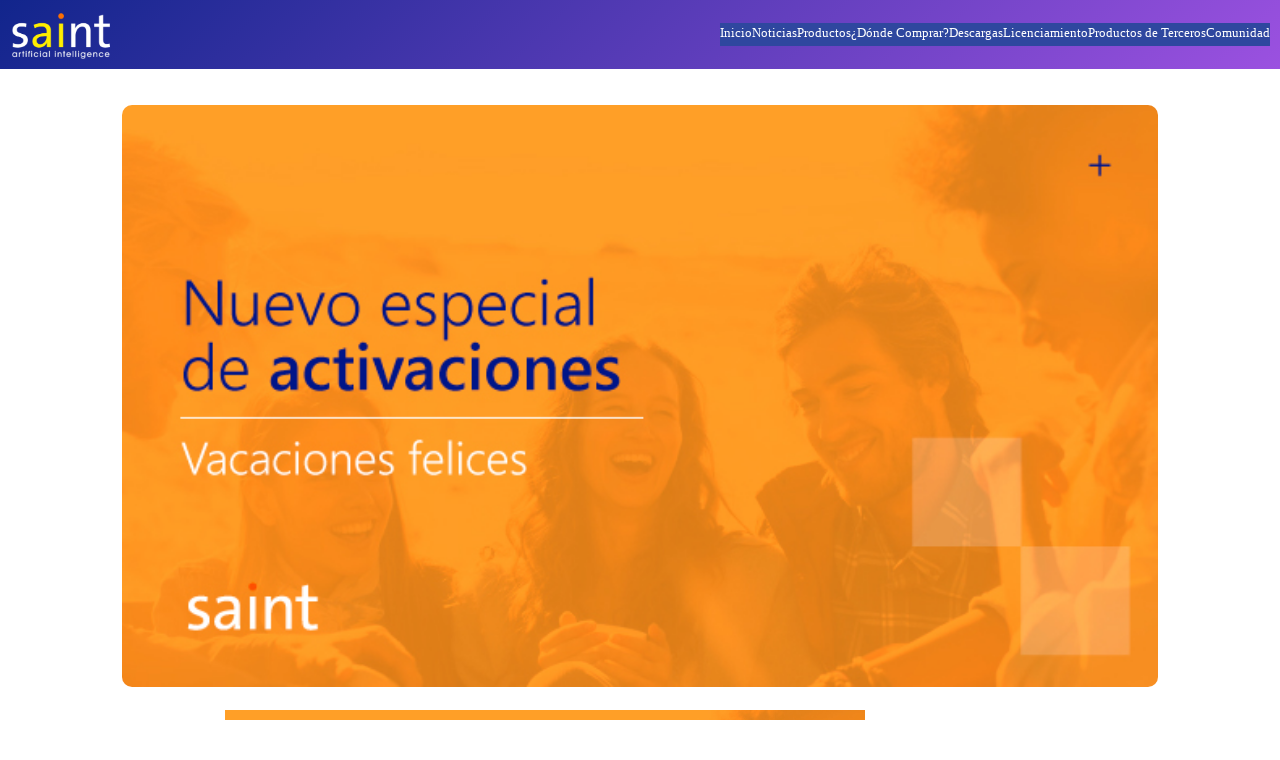

--- FILE ---
content_type: text/html; charset=UTF-8
request_url: https://saintnet.com/especial-de-activacion-vacaciones-felices-2016/
body_size: 20337
content:
<!DOCTYPE html>
<html lang="es">
<head>
	<meta charset="UTF-8" />
	<meta name="viewport" content="width=device-width, initial-scale=1" />
<meta name='robots' content='index, follow, max-image-preview:large, max-snippet:-1, max-video-preview:-1' />
	<style>img:is([sizes="auto" i], [sizes^="auto," i]) { contain-intrinsic-size: 3000px 1500px }</style>
	
	<!-- This site is optimized with the Yoast SEO plugin v25.9 - https://yoast.com/wordpress/plugins/seo/ -->
	<link rel="canonical" href="https://saintnet.com/especial-de-activacion-vacaciones-felices-2016/" />
	<meta property="og:locale" content="es_ES" />
	<meta property="og:type" content="article" />
	<meta property="og:title" content="Especial de ACTIVACIÓN &quot;Vacaciones felices 2016&quot; -" />
	<meta property="og:description" content="En saint seguimos trabajando para que todos nuestros canales integradores GANEN MÁS, porque son parte fundamental de esta gran familia y por este motivo, creamos el especial  de activaciones «Vacaciones felices 2016«. Venezuela: por cada 15 puntos de activación o recarga que consumas (productos participantes) entre los días 10, 11 y 12 de agosto de 2016, saint casa [&hellip;]" />
	<meta property="og:url" content="https://saintnet.com/especial-de-activacion-vacaciones-felices-2016/" />
	<meta property="article:publisher" content="https://facebook.com/saintnet" />
	<meta property="article:published_time" content="2016-08-09T20:30:21+00:00" />
	<meta property="article:modified_time" content="2016-08-09T20:33:37+00:00" />
	<meta property="og:image" content="https://saintnet.com/wp-content/uploads/2016/08/activacion2.jpg" />
	<meta property="og:image:width" content="640" />
	<meta property="og:image:height" content="360" />
	<meta property="og:image:type" content="image/jpeg" />
	<meta name="author" content="saintnet" />
	<meta name="twitter:card" content="summary_large_image" />
	<meta name="twitter:creator" content="@saintnet" />
	<meta name="twitter:site" content="@saintnet" />
	<meta name="twitter:label1" content="Escrito por" />
	<meta name="twitter:data1" content="saintnet" />
	<meta name="twitter:label2" content="Tiempo de lectura" />
	<meta name="twitter:data2" content="1 minuto" />
	<script type="application/ld+json" class="yoast-schema-graph">{"@context":"https://schema.org","@graph":[{"@type":"Article","@id":"https://saintnet.com/especial-de-activacion-vacaciones-felices-2016/#article","isPartOf":{"@id":"https://saintnet.com/especial-de-activacion-vacaciones-felices-2016/"},"author":{"name":"saintnet","@id":"https://saintnet.com/#/schema/person/d1858297eb2608690909e0a039fbd6d8"},"headline":"Especial de ACTIVACIÓN «Vacaciones felices 2016»","datePublished":"2016-08-09T20:30:21+00:00","dateModified":"2016-08-09T20:33:37+00:00","mainEntityOfPage":{"@id":"https://saintnet.com/especial-de-activacion-vacaciones-felices-2016/"},"wordCount":193,"publisher":{"@id":"https://saintnet.com/#organization"},"image":{"@id":"https://saintnet.com/especial-de-activacion-vacaciones-felices-2016/#primaryimage"},"thumbnailUrl":"https://saintnet.com/wp-content/uploads/2016/08/activacion2.jpg","articleSection":["Noticias"],"inLanguage":"es"},{"@type":"WebPage","@id":"https://saintnet.com/especial-de-activacion-vacaciones-felices-2016/","url":"https://saintnet.com/especial-de-activacion-vacaciones-felices-2016/","name":"Especial de ACTIVACIÓN \"Vacaciones felices 2016\" -","isPartOf":{"@id":"https://saintnet.com/#website"},"primaryImageOfPage":{"@id":"https://saintnet.com/especial-de-activacion-vacaciones-felices-2016/#primaryimage"},"image":{"@id":"https://saintnet.com/especial-de-activacion-vacaciones-felices-2016/#primaryimage"},"thumbnailUrl":"https://saintnet.com/wp-content/uploads/2016/08/activacion2.jpg","datePublished":"2016-08-09T20:30:21+00:00","dateModified":"2016-08-09T20:33:37+00:00","breadcrumb":{"@id":"https://saintnet.com/especial-de-activacion-vacaciones-felices-2016/#breadcrumb"},"inLanguage":"es","potentialAction":[{"@type":"ReadAction","target":["https://saintnet.com/especial-de-activacion-vacaciones-felices-2016/"]}]},{"@type":"ImageObject","inLanguage":"es","@id":"https://saintnet.com/especial-de-activacion-vacaciones-felices-2016/#primaryimage","url":"https://saintnet.com/wp-content/uploads/2016/08/activacion2.jpg","contentUrl":"https://saintnet.com/wp-content/uploads/2016/08/activacion2.jpg","width":640,"height":360},{"@type":"BreadcrumbList","@id":"https://saintnet.com/especial-de-activacion-vacaciones-felices-2016/#breadcrumb","itemListElement":[{"@type":"ListItem","position":1,"name":"Inicio","item":"https://saintnet.com/"},{"@type":"ListItem","position":2,"name":"Especial de ACTIVACIÓN «Vacaciones felices 2016»"}]},{"@type":"WebSite","@id":"https://saintnet.com/#website","url":"https://saintnet.com/","name":"saintnet.com","description":"Saint ofrece un ecosistema completo de soluciones administrativas, contables, de pagos y en la nube diseñado especialmente para pequeñas y medianas empresas.","publisher":{"@id":"https://saintnet.com/#organization"},"alternateName":"saint","potentialAction":[{"@type":"SearchAction","target":{"@type":"EntryPoint","urlTemplate":"https://saintnet.com/?s={search_term_string}"},"query-input":{"@type":"PropertyValueSpecification","valueRequired":true,"valueName":"search_term_string"}}],"inLanguage":"es"},{"@type":"Organization","@id":"https://saintnet.com/#organization","name":"saint","url":"https://saintnet.com/","logo":{"@type":"ImageObject","inLanguage":"es","@id":"https://saintnet.com/#/schema/logo/image/","url":"https://saintnet.com/wp-content/uploads/2020/05/loco_ico_400x400.jpg","contentUrl":"https://saintnet.com/wp-content/uploads/2020/05/loco_ico_400x400.jpg","width":400,"height":400,"caption":"saint"},"image":{"@id":"https://saintnet.com/#/schema/logo/image/"},"sameAs":["https://facebook.com/saintnet","https://x.com/saintnet"]},{"@type":"Person","@id":"https://saintnet.com/#/schema/person/d1858297eb2608690909e0a039fbd6d8","name":"saintnet","image":{"@type":"ImageObject","inLanguage":"es","@id":"https://saintnet.com/#/schema/person/image/","url":"https://secure.gravatar.com/avatar/7c83341f5f85d4c0497c9e4fcbfe32eceb2b6c573ea12f8ec2f65c08857aaccc?s=96&d=mm&r=g","contentUrl":"https://secure.gravatar.com/avatar/7c83341f5f85d4c0497c9e4fcbfe32eceb2b6c573ea12f8ec2f65c08857aaccc?s=96&d=mm&r=g","caption":"saintnet"},"url":"https://saintnet.com/author/admin/"}]}</script>
	<!-- / Yoast SEO plugin. -->


<title>Especial de ACTIVACIÓN &quot;Vacaciones felices 2016&quot; -</title>
<link rel='dns-prefetch' href='//ajax.googleapis.com' />
<link rel='dns-prefetch' href='//fonts.googleapis.com' />
<link rel="alternate" type="application/rss+xml" title=" &raquo; Feed" href="https://saintnet.com/feed/" />
<link rel="alternate" type="application/rss+xml" title=" &raquo; Feed de los comentarios" href="https://saintnet.com/comments/feed/" />
<script type="69be5a9cdfd1479c687d2b5a-text/javascript">
window._wpemojiSettings = {"baseUrl":"https:\/\/s.w.org\/images\/core\/emoji\/16.0.1\/72x72\/","ext":".png","svgUrl":"https:\/\/s.w.org\/images\/core\/emoji\/16.0.1\/svg\/","svgExt":".svg","source":{"concatemoji":"https:\/\/saintnet.com\/wp-includes\/js\/wp-emoji-release.min.js?ver=6.8.3"}};
/*! This file is auto-generated */
!function(s,n){var o,i,e;function c(e){try{var t={supportTests:e,timestamp:(new Date).valueOf()};sessionStorage.setItem(o,JSON.stringify(t))}catch(e){}}function p(e,t,n){e.clearRect(0,0,e.canvas.width,e.canvas.height),e.fillText(t,0,0);var t=new Uint32Array(e.getImageData(0,0,e.canvas.width,e.canvas.height).data),a=(e.clearRect(0,0,e.canvas.width,e.canvas.height),e.fillText(n,0,0),new Uint32Array(e.getImageData(0,0,e.canvas.width,e.canvas.height).data));return t.every(function(e,t){return e===a[t]})}function u(e,t){e.clearRect(0,0,e.canvas.width,e.canvas.height),e.fillText(t,0,0);for(var n=e.getImageData(16,16,1,1),a=0;a<n.data.length;a++)if(0!==n.data[a])return!1;return!0}function f(e,t,n,a){switch(t){case"flag":return n(e,"\ud83c\udff3\ufe0f\u200d\u26a7\ufe0f","\ud83c\udff3\ufe0f\u200b\u26a7\ufe0f")?!1:!n(e,"\ud83c\udde8\ud83c\uddf6","\ud83c\udde8\u200b\ud83c\uddf6")&&!n(e,"\ud83c\udff4\udb40\udc67\udb40\udc62\udb40\udc65\udb40\udc6e\udb40\udc67\udb40\udc7f","\ud83c\udff4\u200b\udb40\udc67\u200b\udb40\udc62\u200b\udb40\udc65\u200b\udb40\udc6e\u200b\udb40\udc67\u200b\udb40\udc7f");case"emoji":return!a(e,"\ud83e\udedf")}return!1}function g(e,t,n,a){var r="undefined"!=typeof WorkerGlobalScope&&self instanceof WorkerGlobalScope?new OffscreenCanvas(300,150):s.createElement("canvas"),o=r.getContext("2d",{willReadFrequently:!0}),i=(o.textBaseline="top",o.font="600 32px Arial",{});return e.forEach(function(e){i[e]=t(o,e,n,a)}),i}function t(e){var t=s.createElement("script");t.src=e,t.defer=!0,s.head.appendChild(t)}"undefined"!=typeof Promise&&(o="wpEmojiSettingsSupports",i=["flag","emoji"],n.supports={everything:!0,everythingExceptFlag:!0},e=new Promise(function(e){s.addEventListener("DOMContentLoaded",e,{once:!0})}),new Promise(function(t){var n=function(){try{var e=JSON.parse(sessionStorage.getItem(o));if("object"==typeof e&&"number"==typeof e.timestamp&&(new Date).valueOf()<e.timestamp+604800&&"object"==typeof e.supportTests)return e.supportTests}catch(e){}return null}();if(!n){if("undefined"!=typeof Worker&&"undefined"!=typeof OffscreenCanvas&&"undefined"!=typeof URL&&URL.createObjectURL&&"undefined"!=typeof Blob)try{var e="postMessage("+g.toString()+"("+[JSON.stringify(i),f.toString(),p.toString(),u.toString()].join(",")+"));",a=new Blob([e],{type:"text/javascript"}),r=new Worker(URL.createObjectURL(a),{name:"wpTestEmojiSupports"});return void(r.onmessage=function(e){c(n=e.data),r.terminate(),t(n)})}catch(e){}c(n=g(i,f,p,u))}t(n)}).then(function(e){for(var t in e)n.supports[t]=e[t],n.supports.everything=n.supports.everything&&n.supports[t],"flag"!==t&&(n.supports.everythingExceptFlag=n.supports.everythingExceptFlag&&n.supports[t]);n.supports.everythingExceptFlag=n.supports.everythingExceptFlag&&!n.supports.flag,n.DOMReady=!1,n.readyCallback=function(){n.DOMReady=!0}}).then(function(){return e}).then(function(){var e;n.supports.everything||(n.readyCallback(),(e=n.source||{}).concatemoji?t(e.concatemoji):e.wpemoji&&e.twemoji&&(t(e.twemoji),t(e.wpemoji)))}))}((window,document),window._wpemojiSettings);
</script>
<link rel='stylesheet' id='simple_tooltips_style-css' href='https://saintnet.com/wp-content/plugins/simple-tooltips/zebra_tooltips.css?ver=6.8.3' media='all' />
<style id='wp-block-site-logo-inline-css'>
.wp-block-site-logo{box-sizing:border-box;line-height:0}.wp-block-site-logo a{display:inline-block;line-height:0}.wp-block-site-logo.is-default-size img{height:auto;width:120px}.wp-block-site-logo img{height:auto;max-width:100%}.wp-block-site-logo a,.wp-block-site-logo img{border-radius:inherit}.wp-block-site-logo.aligncenter{margin-left:auto;margin-right:auto;text-align:center}:root :where(.wp-block-site-logo.is-style-rounded){border-radius:9999px}
</style>
<style id='wp-block-group-inline-css'>
.wp-block-group{box-sizing:border-box}:where(.wp-block-group.wp-block-group-is-layout-constrained){position:relative}
</style>
<style id='wp-block-navigation-link-inline-css'>
.wp-block-navigation .wp-block-navigation-item__label{overflow-wrap:break-word}.wp-block-navigation .wp-block-navigation-item__description{display:none}.link-ui-tools{border-top:1px solid #f0f0f0;padding:8px}.link-ui-block-inserter{padding-top:8px}.link-ui-block-inserter__back{margin-left:8px;text-transform:uppercase}
</style>
<link rel='stylesheet' id='wp-block-navigation-css' href='https://saintnet.com/wp-includes/blocks/navigation/style.min.css?ver=6.8.3' media='all' />
<style id='wp-block-post-featured-image-inline-css'>
.wp-block-post-featured-image{margin-left:0;margin-right:0}.wp-block-post-featured-image a{display:block;height:100%}.wp-block-post-featured-image :where(img){box-sizing:border-box;height:auto;max-width:100%;vertical-align:bottom;width:100%}.wp-block-post-featured-image.alignfull img,.wp-block-post-featured-image.alignwide img{width:100%}.wp-block-post-featured-image .wp-block-post-featured-image__overlay.has-background-dim{background-color:#000;inset:0;position:absolute}.wp-block-post-featured-image{position:relative}.wp-block-post-featured-image .wp-block-post-featured-image__overlay.has-background-gradient{background-color:initial}.wp-block-post-featured-image .wp-block-post-featured-image__overlay.has-background-dim-0{opacity:0}.wp-block-post-featured-image .wp-block-post-featured-image__overlay.has-background-dim-10{opacity:.1}.wp-block-post-featured-image .wp-block-post-featured-image__overlay.has-background-dim-20{opacity:.2}.wp-block-post-featured-image .wp-block-post-featured-image__overlay.has-background-dim-30{opacity:.3}.wp-block-post-featured-image .wp-block-post-featured-image__overlay.has-background-dim-40{opacity:.4}.wp-block-post-featured-image .wp-block-post-featured-image__overlay.has-background-dim-50{opacity:.5}.wp-block-post-featured-image .wp-block-post-featured-image__overlay.has-background-dim-60{opacity:.6}.wp-block-post-featured-image .wp-block-post-featured-image__overlay.has-background-dim-70{opacity:.7}.wp-block-post-featured-image .wp-block-post-featured-image__overlay.has-background-dim-80{opacity:.8}.wp-block-post-featured-image .wp-block-post-featured-image__overlay.has-background-dim-90{opacity:.9}.wp-block-post-featured-image .wp-block-post-featured-image__overlay.has-background-dim-100{opacity:1}.wp-block-post-featured-image:where(.alignleft,.alignright){width:100%}
</style>
<style id='wp-block-post-content-inline-css'>
.wp-block-post-content{display:flow-root}
</style>
<style id='wp-block-post-terms-inline-css'>
.wp-block-post-terms{box-sizing:border-box}.wp-block-post-terms .wp-block-post-terms__separator{white-space:pre-wrap}
</style>
<style id='wp-block-columns-inline-css'>
.wp-block-columns{align-items:normal!important;box-sizing:border-box;display:flex;flex-wrap:wrap!important}@media (min-width:782px){.wp-block-columns{flex-wrap:nowrap!important}}.wp-block-columns.are-vertically-aligned-top{align-items:flex-start}.wp-block-columns.are-vertically-aligned-center{align-items:center}.wp-block-columns.are-vertically-aligned-bottom{align-items:flex-end}@media (max-width:781px){.wp-block-columns:not(.is-not-stacked-on-mobile)>.wp-block-column{flex-basis:100%!important}}@media (min-width:782px){.wp-block-columns:not(.is-not-stacked-on-mobile)>.wp-block-column{flex-basis:0;flex-grow:1}.wp-block-columns:not(.is-not-stacked-on-mobile)>.wp-block-column[style*=flex-basis]{flex-grow:0}}.wp-block-columns.is-not-stacked-on-mobile{flex-wrap:nowrap!important}.wp-block-columns.is-not-stacked-on-mobile>.wp-block-column{flex-basis:0;flex-grow:1}.wp-block-columns.is-not-stacked-on-mobile>.wp-block-column[style*=flex-basis]{flex-grow:0}:where(.wp-block-columns){margin-bottom:1.75em}:where(.wp-block-columns.has-background){padding:1.25em 2.375em}.wp-block-column{flex-grow:1;min-width:0;overflow-wrap:break-word;word-break:break-word}.wp-block-column.is-vertically-aligned-top{align-self:flex-start}.wp-block-column.is-vertically-aligned-center{align-self:center}.wp-block-column.is-vertically-aligned-bottom{align-self:flex-end}.wp-block-column.is-vertically-aligned-stretch{align-self:stretch}.wp-block-column.is-vertically-aligned-bottom,.wp-block-column.is-vertically-aligned-center,.wp-block-column.is-vertically-aligned-top{width:100%}
</style>
<style id='wp-block-site-tagline-inline-css'>
.wp-block-site-tagline{box-sizing:border-box}
</style>
<style id='wp-block-social-links-inline-css'>
.wp-block-social-links{background:none;box-sizing:border-box;margin-left:0;padding-left:0;padding-right:0;text-indent:0}.wp-block-social-links .wp-social-link a,.wp-block-social-links .wp-social-link a:hover{border-bottom:0;box-shadow:none;text-decoration:none}.wp-block-social-links .wp-social-link svg{height:1em;width:1em}.wp-block-social-links .wp-social-link span:not(.screen-reader-text){font-size:.65em;margin-left:.5em;margin-right:.5em}.wp-block-social-links.has-small-icon-size{font-size:16px}.wp-block-social-links,.wp-block-social-links.has-normal-icon-size{font-size:24px}.wp-block-social-links.has-large-icon-size{font-size:36px}.wp-block-social-links.has-huge-icon-size{font-size:48px}.wp-block-social-links.aligncenter{display:flex;justify-content:center}.wp-block-social-links.alignright{justify-content:flex-end}.wp-block-social-link{border-radius:9999px;display:block;height:auto}@media not (prefers-reduced-motion){.wp-block-social-link{transition:transform .1s ease}}.wp-block-social-link a{align-items:center;display:flex;line-height:0}.wp-block-social-link:hover{transform:scale(1.1)}.wp-block-social-links .wp-block-social-link.wp-social-link{display:inline-block;margin:0;padding:0}.wp-block-social-links .wp-block-social-link.wp-social-link .wp-block-social-link-anchor,.wp-block-social-links .wp-block-social-link.wp-social-link .wp-block-social-link-anchor svg,.wp-block-social-links .wp-block-social-link.wp-social-link .wp-block-social-link-anchor:active,.wp-block-social-links .wp-block-social-link.wp-social-link .wp-block-social-link-anchor:hover,.wp-block-social-links .wp-block-social-link.wp-social-link .wp-block-social-link-anchor:visited{color:currentColor;fill:currentColor}:where(.wp-block-social-links:not(.is-style-logos-only)) .wp-social-link{background-color:#f0f0f0;color:#444}:where(.wp-block-social-links:not(.is-style-logos-only)) .wp-social-link-amazon{background-color:#f90;color:#fff}:where(.wp-block-social-links:not(.is-style-logos-only)) .wp-social-link-bandcamp{background-color:#1ea0c3;color:#fff}:where(.wp-block-social-links:not(.is-style-logos-only)) .wp-social-link-behance{background-color:#0757fe;color:#fff}:where(.wp-block-social-links:not(.is-style-logos-only)) .wp-social-link-bluesky{background-color:#0a7aff;color:#fff}:where(.wp-block-social-links:not(.is-style-logos-only)) .wp-social-link-codepen{background-color:#1e1f26;color:#fff}:where(.wp-block-social-links:not(.is-style-logos-only)) .wp-social-link-deviantart{background-color:#02e49b;color:#fff}:where(.wp-block-social-links:not(.is-style-logos-only)) .wp-social-link-discord{background-color:#5865f2;color:#fff}:where(.wp-block-social-links:not(.is-style-logos-only)) .wp-social-link-dribbble{background-color:#e94c89;color:#fff}:where(.wp-block-social-links:not(.is-style-logos-only)) .wp-social-link-dropbox{background-color:#4280ff;color:#fff}:where(.wp-block-social-links:not(.is-style-logos-only)) .wp-social-link-etsy{background-color:#f45800;color:#fff}:where(.wp-block-social-links:not(.is-style-logos-only)) .wp-social-link-facebook{background-color:#0866ff;color:#fff}:where(.wp-block-social-links:not(.is-style-logos-only)) .wp-social-link-fivehundredpx{background-color:#000;color:#fff}:where(.wp-block-social-links:not(.is-style-logos-only)) .wp-social-link-flickr{background-color:#0461dd;color:#fff}:where(.wp-block-social-links:not(.is-style-logos-only)) .wp-social-link-foursquare{background-color:#e65678;color:#fff}:where(.wp-block-social-links:not(.is-style-logos-only)) .wp-social-link-github{background-color:#24292d;color:#fff}:where(.wp-block-social-links:not(.is-style-logos-only)) .wp-social-link-goodreads{background-color:#eceadd;color:#382110}:where(.wp-block-social-links:not(.is-style-logos-only)) .wp-social-link-google{background-color:#ea4434;color:#fff}:where(.wp-block-social-links:not(.is-style-logos-only)) .wp-social-link-gravatar{background-color:#1d4fc4;color:#fff}:where(.wp-block-social-links:not(.is-style-logos-only)) .wp-social-link-instagram{background-color:#f00075;color:#fff}:where(.wp-block-social-links:not(.is-style-logos-only)) .wp-social-link-lastfm{background-color:#e21b24;color:#fff}:where(.wp-block-social-links:not(.is-style-logos-only)) .wp-social-link-linkedin{background-color:#0d66c2;color:#fff}:where(.wp-block-social-links:not(.is-style-logos-only)) .wp-social-link-mastodon{background-color:#3288d4;color:#fff}:where(.wp-block-social-links:not(.is-style-logos-only)) .wp-social-link-medium{background-color:#000;color:#fff}:where(.wp-block-social-links:not(.is-style-logos-only)) .wp-social-link-meetup{background-color:#f6405f;color:#fff}:where(.wp-block-social-links:not(.is-style-logos-only)) .wp-social-link-patreon{background-color:#000;color:#fff}:where(.wp-block-social-links:not(.is-style-logos-only)) .wp-social-link-pinterest{background-color:#e60122;color:#fff}:where(.wp-block-social-links:not(.is-style-logos-only)) .wp-social-link-pocket{background-color:#ef4155;color:#fff}:where(.wp-block-social-links:not(.is-style-logos-only)) .wp-social-link-reddit{background-color:#ff4500;color:#fff}:where(.wp-block-social-links:not(.is-style-logos-only)) .wp-social-link-skype{background-color:#0478d7;color:#fff}:where(.wp-block-social-links:not(.is-style-logos-only)) .wp-social-link-snapchat{background-color:#fefc00;color:#fff;stroke:#000}:where(.wp-block-social-links:not(.is-style-logos-only)) .wp-social-link-soundcloud{background-color:#ff5600;color:#fff}:where(.wp-block-social-links:not(.is-style-logos-only)) .wp-social-link-spotify{background-color:#1bd760;color:#fff}:where(.wp-block-social-links:not(.is-style-logos-only)) .wp-social-link-telegram{background-color:#2aabee;color:#fff}:where(.wp-block-social-links:not(.is-style-logos-only)) .wp-social-link-threads{background-color:#000;color:#fff}:where(.wp-block-social-links:not(.is-style-logos-only)) .wp-social-link-tiktok{background-color:#000;color:#fff}:where(.wp-block-social-links:not(.is-style-logos-only)) .wp-social-link-tumblr{background-color:#011835;color:#fff}:where(.wp-block-social-links:not(.is-style-logos-only)) .wp-social-link-twitch{background-color:#6440a4;color:#fff}:where(.wp-block-social-links:not(.is-style-logos-only)) .wp-social-link-twitter{background-color:#1da1f2;color:#fff}:where(.wp-block-social-links:not(.is-style-logos-only)) .wp-social-link-vimeo{background-color:#1eb7ea;color:#fff}:where(.wp-block-social-links:not(.is-style-logos-only)) .wp-social-link-vk{background-color:#4680c2;color:#fff}:where(.wp-block-social-links:not(.is-style-logos-only)) .wp-social-link-wordpress{background-color:#3499cd;color:#fff}:where(.wp-block-social-links:not(.is-style-logos-only)) .wp-social-link-whatsapp{background-color:#25d366;color:#fff}:where(.wp-block-social-links:not(.is-style-logos-only)) .wp-social-link-x{background-color:#000;color:#fff}:where(.wp-block-social-links:not(.is-style-logos-only)) .wp-social-link-yelp{background-color:#d32422;color:#fff}:where(.wp-block-social-links:not(.is-style-logos-only)) .wp-social-link-youtube{background-color:red;color:#fff}:where(.wp-block-social-links.is-style-logos-only) .wp-social-link{background:none}:where(.wp-block-social-links.is-style-logos-only) .wp-social-link svg{height:1.25em;width:1.25em}:where(.wp-block-social-links.is-style-logos-only) .wp-social-link-amazon{color:#f90}:where(.wp-block-social-links.is-style-logos-only) .wp-social-link-bandcamp{color:#1ea0c3}:where(.wp-block-social-links.is-style-logos-only) .wp-social-link-behance{color:#0757fe}:where(.wp-block-social-links.is-style-logos-only) .wp-social-link-bluesky{color:#0a7aff}:where(.wp-block-social-links.is-style-logos-only) .wp-social-link-codepen{color:#1e1f26}:where(.wp-block-social-links.is-style-logos-only) .wp-social-link-deviantart{color:#02e49b}:where(.wp-block-social-links.is-style-logos-only) .wp-social-link-discord{color:#5865f2}:where(.wp-block-social-links.is-style-logos-only) .wp-social-link-dribbble{color:#e94c89}:where(.wp-block-social-links.is-style-logos-only) .wp-social-link-dropbox{color:#4280ff}:where(.wp-block-social-links.is-style-logos-only) .wp-social-link-etsy{color:#f45800}:where(.wp-block-social-links.is-style-logos-only) .wp-social-link-facebook{color:#0866ff}:where(.wp-block-social-links.is-style-logos-only) .wp-social-link-fivehundredpx{color:#000}:where(.wp-block-social-links.is-style-logos-only) .wp-social-link-flickr{color:#0461dd}:where(.wp-block-social-links.is-style-logos-only) .wp-social-link-foursquare{color:#e65678}:where(.wp-block-social-links.is-style-logos-only) .wp-social-link-github{color:#24292d}:where(.wp-block-social-links.is-style-logos-only) .wp-social-link-goodreads{color:#382110}:where(.wp-block-social-links.is-style-logos-only) .wp-social-link-google{color:#ea4434}:where(.wp-block-social-links.is-style-logos-only) .wp-social-link-gravatar{color:#1d4fc4}:where(.wp-block-social-links.is-style-logos-only) .wp-social-link-instagram{color:#f00075}:where(.wp-block-social-links.is-style-logos-only) .wp-social-link-lastfm{color:#e21b24}:where(.wp-block-social-links.is-style-logos-only) .wp-social-link-linkedin{color:#0d66c2}:where(.wp-block-social-links.is-style-logos-only) .wp-social-link-mastodon{color:#3288d4}:where(.wp-block-social-links.is-style-logos-only) .wp-social-link-medium{color:#000}:where(.wp-block-social-links.is-style-logos-only) .wp-social-link-meetup{color:#f6405f}:where(.wp-block-social-links.is-style-logos-only) .wp-social-link-patreon{color:#000}:where(.wp-block-social-links.is-style-logos-only) .wp-social-link-pinterest{color:#e60122}:where(.wp-block-social-links.is-style-logos-only) .wp-social-link-pocket{color:#ef4155}:where(.wp-block-social-links.is-style-logos-only) .wp-social-link-reddit{color:#ff4500}:where(.wp-block-social-links.is-style-logos-only) .wp-social-link-skype{color:#0478d7}:where(.wp-block-social-links.is-style-logos-only) .wp-social-link-snapchat{color:#fff;stroke:#000}:where(.wp-block-social-links.is-style-logos-only) .wp-social-link-soundcloud{color:#ff5600}:where(.wp-block-social-links.is-style-logos-only) .wp-social-link-spotify{color:#1bd760}:where(.wp-block-social-links.is-style-logos-only) .wp-social-link-telegram{color:#2aabee}:where(.wp-block-social-links.is-style-logos-only) .wp-social-link-threads{color:#000}:where(.wp-block-social-links.is-style-logos-only) .wp-social-link-tiktok{color:#000}:where(.wp-block-social-links.is-style-logos-only) .wp-social-link-tumblr{color:#011835}:where(.wp-block-social-links.is-style-logos-only) .wp-social-link-twitch{color:#6440a4}:where(.wp-block-social-links.is-style-logos-only) .wp-social-link-twitter{color:#1da1f2}:where(.wp-block-social-links.is-style-logos-only) .wp-social-link-vimeo{color:#1eb7ea}:where(.wp-block-social-links.is-style-logos-only) .wp-social-link-vk{color:#4680c2}:where(.wp-block-social-links.is-style-logos-only) .wp-social-link-whatsapp{color:#25d366}:where(.wp-block-social-links.is-style-logos-only) .wp-social-link-wordpress{color:#3499cd}:where(.wp-block-social-links.is-style-logos-only) .wp-social-link-x{color:#000}:where(.wp-block-social-links.is-style-logos-only) .wp-social-link-yelp{color:#d32422}:where(.wp-block-social-links.is-style-logos-only) .wp-social-link-youtube{color:red}.wp-block-social-links.is-style-pill-shape .wp-social-link{width:auto}:root :where(.wp-block-social-links .wp-social-link a){padding:.25em}:root :where(.wp-block-social-links.is-style-logos-only .wp-social-link a){padding:0}:root :where(.wp-block-social-links.is-style-pill-shape .wp-social-link a){padding-left:.6666666667em;padding-right:.6666666667em}.wp-block-social-links:not(.has-icon-color):not(.has-icon-background-color) .wp-social-link-snapchat .wp-block-social-link-label{color:#000}
</style>
<style id='wp-emoji-styles-inline-css'>

	img.wp-smiley, img.emoji {
		display: inline !important;
		border: none !important;
		box-shadow: none !important;
		height: 1em !important;
		width: 1em !important;
		margin: 0 0.07em !important;
		vertical-align: -0.1em !important;
		background: none !important;
		padding: 0 !important;
	}
</style>
<style id='wp-block-library-inline-css'>
:root{--wp-admin-theme-color:#007cba;--wp-admin-theme-color--rgb:0,124,186;--wp-admin-theme-color-darker-10:#006ba1;--wp-admin-theme-color-darker-10--rgb:0,107,161;--wp-admin-theme-color-darker-20:#005a87;--wp-admin-theme-color-darker-20--rgb:0,90,135;--wp-admin-border-width-focus:2px;--wp-block-synced-color:#7a00df;--wp-block-synced-color--rgb:122,0,223;--wp-bound-block-color:var(--wp-block-synced-color)}@media (min-resolution:192dpi){:root{--wp-admin-border-width-focus:1.5px}}.wp-element-button{cursor:pointer}:root{--wp--preset--font-size--normal:16px;--wp--preset--font-size--huge:42px}:root .has-very-light-gray-background-color{background-color:#eee}:root .has-very-dark-gray-background-color{background-color:#313131}:root .has-very-light-gray-color{color:#eee}:root .has-very-dark-gray-color{color:#313131}:root .has-vivid-green-cyan-to-vivid-cyan-blue-gradient-background{background:linear-gradient(135deg,#00d084,#0693e3)}:root .has-purple-crush-gradient-background{background:linear-gradient(135deg,#34e2e4,#4721fb 50%,#ab1dfe)}:root .has-hazy-dawn-gradient-background{background:linear-gradient(135deg,#faaca8,#dad0ec)}:root .has-subdued-olive-gradient-background{background:linear-gradient(135deg,#fafae1,#67a671)}:root .has-atomic-cream-gradient-background{background:linear-gradient(135deg,#fdd79a,#004a59)}:root .has-nightshade-gradient-background{background:linear-gradient(135deg,#330968,#31cdcf)}:root .has-midnight-gradient-background{background:linear-gradient(135deg,#020381,#2874fc)}.has-regular-font-size{font-size:1em}.has-larger-font-size{font-size:2.625em}.has-normal-font-size{font-size:var(--wp--preset--font-size--normal)}.has-huge-font-size{font-size:var(--wp--preset--font-size--huge)}.has-text-align-center{text-align:center}.has-text-align-left{text-align:left}.has-text-align-right{text-align:right}#end-resizable-editor-section{display:none}.aligncenter{clear:both}.items-justified-left{justify-content:flex-start}.items-justified-center{justify-content:center}.items-justified-right{justify-content:flex-end}.items-justified-space-between{justify-content:space-between}.screen-reader-text{border:0;clip-path:inset(50%);height:1px;margin:-1px;overflow:hidden;padding:0;position:absolute;width:1px;word-wrap:normal!important}.screen-reader-text:focus{background-color:#ddd;clip-path:none;color:#444;display:block;font-size:1em;height:auto;left:5px;line-height:normal;padding:15px 23px 14px;text-decoration:none;top:5px;width:auto;z-index:100000}html :where(.has-border-color){border-style:solid}html :where([style*=border-top-color]){border-top-style:solid}html :where([style*=border-right-color]){border-right-style:solid}html :where([style*=border-bottom-color]){border-bottom-style:solid}html :where([style*=border-left-color]){border-left-style:solid}html :where([style*=border-width]){border-style:solid}html :where([style*=border-top-width]){border-top-style:solid}html :where([style*=border-right-width]){border-right-style:solid}html :where([style*=border-bottom-width]){border-bottom-style:solid}html :where([style*=border-left-width]){border-left-style:solid}html :where(img[class*=wp-image-]){height:auto;max-width:100%}:where(figure){margin:0 0 1em}html :where(.is-position-sticky){--wp-admin--admin-bar--position-offset:var(--wp-admin--admin-bar--height,0px)}@media screen and (max-width:600px){html :where(.is-position-sticky){--wp-admin--admin-bar--position-offset:0px}}
</style>
<link rel='stylesheet' id='awsm-ead-public-css' href='https://saintnet.com/wp-content/plugins/embed-any-document/css/embed-public.min.css?ver=2.7.7' media='all' />
<link rel='stylesheet' id='font-awesome-css' href='https://saintnet.com/wp-content/plugins/gutentools//assets/vendors/font-awesome/css/all.min.css?ver=6.5.1' media='all' />
<link rel='stylesheet' id='gutentools-style-css' href='https://saintnet.com/wp-content/themes/gutentools-agency/style.css?ver=1.1' media='all' />
<link rel='stylesheet' id='fontawesome-css' href='https://saintnet.com/wp-content/themes/gutentools/assets/font-awesome/css/all.css?ver=5.15.3' media='all' />
<link rel='stylesheet' id='animatecss-css' href='https://saintnet.com/wp-content/themes/gutentools/assets/css/animate.css?ver=6.8.3' media='all' />
<style id='global-styles-inline-css'>
:root{--wp--preset--aspect-ratio--square: 1;--wp--preset--aspect-ratio--4-3: 4/3;--wp--preset--aspect-ratio--3-4: 3/4;--wp--preset--aspect-ratio--3-2: 3/2;--wp--preset--aspect-ratio--2-3: 2/3;--wp--preset--aspect-ratio--16-9: 16/9;--wp--preset--aspect-ratio--9-16: 9/16;--wp--preset--color--black: #000;--wp--preset--color--cyan-bluish-gray: #abb8c3;--wp--preset--color--white: #fff;--wp--preset--color--pale-pink: #f78da7;--wp--preset--color--vivid-red: #cf2e2e;--wp--preset--color--luminous-vivid-orange: #ff6900;--wp--preset--color--luminous-vivid-amber: #fcb900;--wp--preset--color--light-green-cyan: #7bdcb5;--wp--preset--color--vivid-green-cyan: #00d084;--wp--preset--color--pale-cyan-blue: #8ed1fc;--wp--preset--color--vivid-cyan-blue: #0693e3;--wp--preset--color--vivid-purple: #9b51e0;--wp--preset--color--primary: #1F316F;--wp--preset--color--secondary: #1A4870;--wp--preset--color--tertiary: #f8f9f8;--wp--preset--color--secondary-bg: #F9DBBA;--wp--preset--color--base: #F4F4F4;--wp--preset--color--contrast: #0C0C0C;--wp--preset--color--dark-text-color: #121212;--wp--preset--color--link-color: #111111;--wp--preset--color--button-hover-text-color: #f2f2f2;--wp--preset--color--button-hover-color: #2F479F;--wp--preset--gradient--vivid-cyan-blue-to-vivid-purple: linear-gradient(135deg,rgba(6,147,227,1) 0%,rgb(155,81,224) 100%);--wp--preset--gradient--light-green-cyan-to-vivid-green-cyan: linear-gradient(135deg,rgb(122,220,180) 0%,rgb(0,208,130) 100%);--wp--preset--gradient--luminous-vivid-amber-to-luminous-vivid-orange: linear-gradient(135deg,rgba(252,185,0,1) 0%,rgba(255,105,0,1) 100%);--wp--preset--gradient--luminous-vivid-orange-to-vivid-red: linear-gradient(135deg,rgba(255,105,0,1) 0%,rgb(207,46,46) 100%);--wp--preset--gradient--very-light-gray-to-cyan-bluish-gray: linear-gradient(135deg,rgb(238,238,238) 0%,rgb(169,184,195) 100%);--wp--preset--gradient--cool-to-warm-spectrum: linear-gradient(135deg,rgb(74,234,220) 0%,rgb(151,120,209) 20%,rgb(207,42,186) 40%,rgb(238,44,130) 60%,rgb(251,105,98) 80%,rgb(254,248,76) 100%);--wp--preset--gradient--blush-light-purple: linear-gradient(135deg,rgb(255,206,236) 0%,rgb(152,150,240) 100%);--wp--preset--gradient--blush-bordeaux: linear-gradient(135deg,rgb(254,205,165) 0%,rgb(254,45,45) 50%,rgb(107,0,62) 100%);--wp--preset--gradient--luminous-dusk: linear-gradient(135deg,rgb(255,203,112) 0%,rgb(199,81,192) 50%,rgb(65,88,208) 100%);--wp--preset--gradient--pale-ocean: linear-gradient(135deg,rgb(255,245,203) 0%,rgb(182,227,212) 50%,rgb(51,167,181) 100%);--wp--preset--gradient--electric-grass: linear-gradient(135deg,rgb(202,248,128) 0%,rgb(113,206,126) 100%);--wp--preset--gradient--midnight: linear-gradient(135deg,rgb(2,3,129) 0%,rgb(40,116,252) 100%);--wp--preset--gradient--gradient-1: linear-gradient(to bottom, #cfcabe 0%, #F9F9F9 100%);--wp--preset--font-size--small: clamp(0.6rem, 0.6rem + ((1vw - 0.2rem) * 0.49), 0.9rem);--wp--preset--font-size--medium: 1.05rem;--wp--preset--font-size--large: clamp(1.39rem, 1.39rem + ((1vw - 0.2rem) * 0.751), 1.85rem);--wp--preset--font-size--x-large: clamp(1.563rem, 1.563rem + ((1vw - 0.2rem) * 1.734), 2.625rem);--wp--preset--font-size--sml-medium: clamp(0.8rem, 0.8rem + ((1vw - 0.2rem) * 0.327), 1rem);--wp--preset--font-size--mdm-large: clamp(1.188rem, 1.188rem + ((1vw - 0.2rem) * 0.204), 1.313rem);--wp--preset--font-size--xx-large: clamp(1.8rem, 1.8rem + ((1vw - 0.2rem) * 2.367), 3.25rem);--wp--preset--font-family--body: Inter, serif;--wp--preset--font-family--ibm-plex-sans-thai: "IBM Plex Sans Thai", sans-serif;--wp--preset--spacing--20: min(1.5rem, 2vw);--wp--preset--spacing--30: min(2.5rem, 3vw);--wp--preset--spacing--40: min(4rem, 5vw);--wp--preset--spacing--50: min(6.5rem, 8vw);--wp--preset--spacing--60: min(10.5rem, 13vw);--wp--preset--spacing--70: 3.38rem;--wp--preset--spacing--80: 5.06rem;--wp--preset--spacing--10: 1rem;--wp--preset--shadow--natural: 6px 6px 9px rgba(0, 0, 0, 0.2);--wp--preset--shadow--deep: 12px 12px 50px rgba(0, 0, 0, 0.4);--wp--preset--shadow--sharp: 6px 6px 0px rgba(0, 0, 0, 0.2);--wp--preset--shadow--outlined: 6px 6px 0px -3px rgba(255, 255, 255, 1), 6px 6px rgba(0, 0, 0, 1);--wp--preset--shadow--crisp: 6px 6px 0px rgba(0, 0, 0, 1);}:root { --wp--style--global--content-size: 1300px;--wp--style--global--wide-size: 1300px; }:where(body) { margin: 0; }.wp-site-blocks { padding-top: var(--wp--style--root--padding-top); padding-bottom: var(--wp--style--root--padding-bottom); }.has-global-padding { padding-right: var(--wp--style--root--padding-right); padding-left: var(--wp--style--root--padding-left); }.has-global-padding > .alignfull { margin-right: calc(var(--wp--style--root--padding-right) * -1); margin-left: calc(var(--wp--style--root--padding-left) * -1); }.has-global-padding :where(:not(.alignfull.is-layout-flow) > .has-global-padding:not(.wp-block-block, .alignfull)) { padding-right: 0; padding-left: 0; }.has-global-padding :where(:not(.alignfull.is-layout-flow) > .has-global-padding:not(.wp-block-block, .alignfull)) > .alignfull { margin-left: 0; margin-right: 0; }.wp-site-blocks > .alignleft { float: left; margin-right: 2em; }.wp-site-blocks > .alignright { float: right; margin-left: 2em; }.wp-site-blocks > .aligncenter { justify-content: center; margin-left: auto; margin-right: auto; }:where(.wp-site-blocks) > * { margin-block-start: 1.2rem; margin-block-end: 0; }:where(.wp-site-blocks) > :first-child { margin-block-start: 0; }:where(.wp-site-blocks) > :last-child { margin-block-end: 0; }:root { --wp--style--block-gap: 1.2rem; }:root :where(.is-layout-flow) > :first-child{margin-block-start: 0;}:root :where(.is-layout-flow) > :last-child{margin-block-end: 0;}:root :where(.is-layout-flow) > *{margin-block-start: 1.2rem;margin-block-end: 0;}:root :where(.is-layout-constrained) > :first-child{margin-block-start: 0;}:root :where(.is-layout-constrained) > :last-child{margin-block-end: 0;}:root :where(.is-layout-constrained) > *{margin-block-start: 1.2rem;margin-block-end: 0;}:root :where(.is-layout-flex){gap: 1.2rem;}:root :where(.is-layout-grid){gap: 1.2rem;}.is-layout-flow > .alignleft{float: left;margin-inline-start: 0;margin-inline-end: 2em;}.is-layout-flow > .alignright{float: right;margin-inline-start: 2em;margin-inline-end: 0;}.is-layout-flow > .aligncenter{margin-left: auto !important;margin-right: auto !important;}.is-layout-constrained > .alignleft{float: left;margin-inline-start: 0;margin-inline-end: 2em;}.is-layout-constrained > .alignright{float: right;margin-inline-start: 2em;margin-inline-end: 0;}.is-layout-constrained > .aligncenter{margin-left: auto !important;margin-right: auto !important;}.is-layout-constrained > :where(:not(.alignleft):not(.alignright):not(.alignfull)){max-width: var(--wp--style--global--content-size);margin-left: auto !important;margin-right: auto !important;}.is-layout-constrained > .alignwide{max-width: var(--wp--style--global--wide-size);}body .is-layout-flex{display: flex;}.is-layout-flex{flex-wrap: wrap;align-items: center;}.is-layout-flex > :is(*, div){margin: 0;}body .is-layout-grid{display: grid;}.is-layout-grid > :is(*, div){margin: 0;}body{background-color: var(--wp--preset--color--white);color: var(--wp--preset--color--black);font-family: var(--wp--preset--font-family--body);font-size: 14px;font-style: normal;font-weight: 300;line-height: 1.6;--wp--style--root--padding-top: 0px;--wp--style--root--padding-right: var(--wp--preset--spacing--50);--wp--style--root--padding-bottom: 0px;--wp--style--root--padding-left: var(--wp--preset--spacing--50);}a:where(:not(.wp-element-button)){color: var(--wp--preset--color--white);line-height: 2;text-decoration: underline;}:root :where(a:where(:not(.wp-element-button)):hover){color: var(--wp--preset--color--white);text-decoration: none;}h1, h2, h3, h4, h5, h6{color: var(--wp--preset--color--contrast);font-style: normal;font-weight: 500;line-height: 1.2;}h1{font-family: var(--wp--preset--font-family--body);font-size: var(--wp--preset--font-size--xx-large);line-height: 1.15;}h2{font-family: var(--wp--preset--font-family--body);font-size: var(--wp--preset--font-size--x-large);}h3{font-family: var(--wp--preset--font-family--body);font-size: var(--wp--preset--font-size--large);}h4{font-size: var(--wp--preset--font-size--mdm-large);}h5{font-size: var(--wp--preset--font-size--medium);}h6{font-size: var(--wp--preset--font-size--small);}:root :where(.wp-element-button, .wp-block-button__link){background-color: #32373c;border-width: 0;color: #fff;font-family: inherit;font-size: inherit;line-height: inherit;padding: calc(0.667em + 2px) calc(1.333em + 2px);text-decoration: none;}:root :where(.wp-element-caption, .wp-block-audio figcaption, .wp-block-embed figcaption, .wp-block-gallery figcaption, .wp-block-image figcaption, .wp-block-table figcaption, .wp-block-video figcaption){color: var(--wp--preset--color--contrast);font-size: 0.8rem;}.has-black-color{color: var(--wp--preset--color--black) !important;}.has-cyan-bluish-gray-color{color: var(--wp--preset--color--cyan-bluish-gray) !important;}.has-white-color{color: var(--wp--preset--color--white) !important;}.has-pale-pink-color{color: var(--wp--preset--color--pale-pink) !important;}.has-vivid-red-color{color: var(--wp--preset--color--vivid-red) !important;}.has-luminous-vivid-orange-color{color: var(--wp--preset--color--luminous-vivid-orange) !important;}.has-luminous-vivid-amber-color{color: var(--wp--preset--color--luminous-vivid-amber) !important;}.has-light-green-cyan-color{color: var(--wp--preset--color--light-green-cyan) !important;}.has-vivid-green-cyan-color{color: var(--wp--preset--color--vivid-green-cyan) !important;}.has-pale-cyan-blue-color{color: var(--wp--preset--color--pale-cyan-blue) !important;}.has-vivid-cyan-blue-color{color: var(--wp--preset--color--vivid-cyan-blue) !important;}.has-vivid-purple-color{color: var(--wp--preset--color--vivid-purple) !important;}.has-primary-color{color: var(--wp--preset--color--primary) !important;}.has-secondary-color{color: var(--wp--preset--color--secondary) !important;}.has-tertiary-color{color: var(--wp--preset--color--tertiary) !important;}.has-secondary-bg-color{color: var(--wp--preset--color--secondary-bg) !important;}.has-base-color{color: var(--wp--preset--color--base) !important;}.has-contrast-color{color: var(--wp--preset--color--contrast) !important;}.has-dark-text-color-color{color: var(--wp--preset--color--dark-text-color) !important;}.has-link-color-color{color: var(--wp--preset--color--link-color) !important;}.has-button-hover-text-color-color{color: var(--wp--preset--color--button-hover-text-color) !important;}.has-button-hover-color-color{color: var(--wp--preset--color--button-hover-color) !important;}.has-black-background-color{background-color: var(--wp--preset--color--black) !important;}.has-cyan-bluish-gray-background-color{background-color: var(--wp--preset--color--cyan-bluish-gray) !important;}.has-white-background-color{background-color: var(--wp--preset--color--white) !important;}.has-pale-pink-background-color{background-color: var(--wp--preset--color--pale-pink) !important;}.has-vivid-red-background-color{background-color: var(--wp--preset--color--vivid-red) !important;}.has-luminous-vivid-orange-background-color{background-color: var(--wp--preset--color--luminous-vivid-orange) !important;}.has-luminous-vivid-amber-background-color{background-color: var(--wp--preset--color--luminous-vivid-amber) !important;}.has-light-green-cyan-background-color{background-color: var(--wp--preset--color--light-green-cyan) !important;}.has-vivid-green-cyan-background-color{background-color: var(--wp--preset--color--vivid-green-cyan) !important;}.has-pale-cyan-blue-background-color{background-color: var(--wp--preset--color--pale-cyan-blue) !important;}.has-vivid-cyan-blue-background-color{background-color: var(--wp--preset--color--vivid-cyan-blue) !important;}.has-vivid-purple-background-color{background-color: var(--wp--preset--color--vivid-purple) !important;}.has-primary-background-color{background-color: var(--wp--preset--color--primary) !important;}.has-secondary-background-color{background-color: var(--wp--preset--color--secondary) !important;}.has-tertiary-background-color{background-color: var(--wp--preset--color--tertiary) !important;}.has-secondary-bg-background-color{background-color: var(--wp--preset--color--secondary-bg) !important;}.has-base-background-color{background-color: var(--wp--preset--color--base) !important;}.has-contrast-background-color{background-color: var(--wp--preset--color--contrast) !important;}.has-dark-text-color-background-color{background-color: var(--wp--preset--color--dark-text-color) !important;}.has-link-color-background-color{background-color: var(--wp--preset--color--link-color) !important;}.has-button-hover-text-color-background-color{background-color: var(--wp--preset--color--button-hover-text-color) !important;}.has-button-hover-color-background-color{background-color: var(--wp--preset--color--button-hover-color) !important;}.has-black-border-color{border-color: var(--wp--preset--color--black) !important;}.has-cyan-bluish-gray-border-color{border-color: var(--wp--preset--color--cyan-bluish-gray) !important;}.has-white-border-color{border-color: var(--wp--preset--color--white) !important;}.has-pale-pink-border-color{border-color: var(--wp--preset--color--pale-pink) !important;}.has-vivid-red-border-color{border-color: var(--wp--preset--color--vivid-red) !important;}.has-luminous-vivid-orange-border-color{border-color: var(--wp--preset--color--luminous-vivid-orange) !important;}.has-luminous-vivid-amber-border-color{border-color: var(--wp--preset--color--luminous-vivid-amber) !important;}.has-light-green-cyan-border-color{border-color: var(--wp--preset--color--light-green-cyan) !important;}.has-vivid-green-cyan-border-color{border-color: var(--wp--preset--color--vivid-green-cyan) !important;}.has-pale-cyan-blue-border-color{border-color: var(--wp--preset--color--pale-cyan-blue) !important;}.has-vivid-cyan-blue-border-color{border-color: var(--wp--preset--color--vivid-cyan-blue) !important;}.has-vivid-purple-border-color{border-color: var(--wp--preset--color--vivid-purple) !important;}.has-primary-border-color{border-color: var(--wp--preset--color--primary) !important;}.has-secondary-border-color{border-color: var(--wp--preset--color--secondary) !important;}.has-tertiary-border-color{border-color: var(--wp--preset--color--tertiary) !important;}.has-secondary-bg-border-color{border-color: var(--wp--preset--color--secondary-bg) !important;}.has-base-border-color{border-color: var(--wp--preset--color--base) !important;}.has-contrast-border-color{border-color: var(--wp--preset--color--contrast) !important;}.has-dark-text-color-border-color{border-color: var(--wp--preset--color--dark-text-color) !important;}.has-link-color-border-color{border-color: var(--wp--preset--color--link-color) !important;}.has-button-hover-text-color-border-color{border-color: var(--wp--preset--color--button-hover-text-color) !important;}.has-button-hover-color-border-color{border-color: var(--wp--preset--color--button-hover-color) !important;}.has-vivid-cyan-blue-to-vivid-purple-gradient-background{background: var(--wp--preset--gradient--vivid-cyan-blue-to-vivid-purple) !important;}.has-light-green-cyan-to-vivid-green-cyan-gradient-background{background: var(--wp--preset--gradient--light-green-cyan-to-vivid-green-cyan) !important;}.has-luminous-vivid-amber-to-luminous-vivid-orange-gradient-background{background: var(--wp--preset--gradient--luminous-vivid-amber-to-luminous-vivid-orange) !important;}.has-luminous-vivid-orange-to-vivid-red-gradient-background{background: var(--wp--preset--gradient--luminous-vivid-orange-to-vivid-red) !important;}.has-very-light-gray-to-cyan-bluish-gray-gradient-background{background: var(--wp--preset--gradient--very-light-gray-to-cyan-bluish-gray) !important;}.has-cool-to-warm-spectrum-gradient-background{background: var(--wp--preset--gradient--cool-to-warm-spectrum) !important;}.has-blush-light-purple-gradient-background{background: var(--wp--preset--gradient--blush-light-purple) !important;}.has-blush-bordeaux-gradient-background{background: var(--wp--preset--gradient--blush-bordeaux) !important;}.has-luminous-dusk-gradient-background{background: var(--wp--preset--gradient--luminous-dusk) !important;}.has-pale-ocean-gradient-background{background: var(--wp--preset--gradient--pale-ocean) !important;}.has-electric-grass-gradient-background{background: var(--wp--preset--gradient--electric-grass) !important;}.has-midnight-gradient-background{background: var(--wp--preset--gradient--midnight) !important;}.has-gradient-1-gradient-background{background: var(--wp--preset--gradient--gradient-1) !important;}.has-small-font-size{font-size: var(--wp--preset--font-size--small) !important;}.has-medium-font-size{font-size: var(--wp--preset--font-size--medium) !important;}.has-large-font-size{font-size: var(--wp--preset--font-size--large) !important;}.has-x-large-font-size{font-size: var(--wp--preset--font-size--x-large) !important;}.has-sml-medium-font-size{font-size: var(--wp--preset--font-size--sml-medium) !important;}.has-mdm-large-font-size{font-size: var(--wp--preset--font-size--mdm-large) !important;}.has-xx-large-font-size{font-size: var(--wp--preset--font-size--xx-large) !important;}.has-body-font-family{font-family: var(--wp--preset--font-family--body) !important;}.has-ibm-plex-sans-thai-font-family{font-family: var(--wp--preset--font-family--ibm-plex-sans-thai) !important;}
:root :where(.wp-block-navigation){font-weight: 500;}
:root :where(.wp-block-navigation a:where(:not(.wp-element-button))){line-height: 1.2;text-decoration: none;}
:root :where(.wp-block-navigation a:where(:not(.wp-element-button)):hover){text-decoration: none;}
:root :where(.wp-block-post-featured-image img, .wp-block-post-featured-image .block-editor-media-placeholder, .wp-block-post-featured-image .wp-block-post-featured-image__overlay){border-radius: var(--wp--preset--spacing--20);}
:root :where(.wp-block-post-terms){font-size: var(--wp--preset--font-size--small);}:root :where(.wp-block-post-terms .wp-block-post-terms__prefix){color: var(--wp--preset--color--contrast);}
:root :where(.wp-block-post-terms a:where(:not(.wp-element-button))){text-decoration: none;}
:root :where(.wp-block-post-terms a:where(:not(.wp-element-button)):hover){text-decoration: underline;}
:root :where(.wp-block-site-tagline){color: var(--wp--preset--color--contrast);font-size: var(--wp--preset--font-size--small);}
</style>
<style id='core-block-supports-inline-css'>
.wp-elements-bfb368274d2501d062d2f3c74721e025 a:where(:not(.wp-element-button)){color:var(--wp--preset--color--white);}.wp-elements-bfb368274d2501d062d2f3c74721e025 a:where(:not(.wp-element-button)):hover{color:var(--wp--preset--color--white);}.wp-container-core-group-is-layout-7a92790e{gap:24px;}.wp-container-core-navigation-is-layout-b81d9b22{gap:var(--wp--preset--spacing--10);justify-content:flex-end;}.wp-container-core-group-is-layout-ce79b6a8{justify-content:space-between;}.wp-container-core-group-is-layout-bd56d6f5 > .alignfull{margin-right:calc(10px * -1);margin-left:calc(10px * -1);}.wp-container-core-post-content-is-layout-e0082cf6 > *{margin-block-start:0;margin-block-end:0;}.wp-container-core-post-content-is-layout-e0082cf6 > * + *{margin-block-start:var(--wp--preset--spacing--20);margin-block-end:0;}.wp-container-core-column-is-layout-9c028bb5 > .alignfull{margin-right:calc(0px * -1);margin-left:calc(0px * -1);}.wp-container-core-column-is-layout-9c028bb5 > *{margin-block-start:0;margin-block-end:0;}.wp-container-core-column-is-layout-9c028bb5 > * + *{margin-block-start:var(--wp--preset--spacing--10);margin-block-end:0;}.wp-container-core-columns-is-layout-6feb5664{flex-wrap:nowrap;gap:var(--wp--preset--spacing--20) var(--wp--preset--spacing--20);}.wp-container-core-group-is-layout-6c531013{flex-wrap:nowrap;}.wp-container-core-group-is-layout-48ffd364 > .alignfull{margin-right:calc(20px * -1);margin-left:calc(20px * -1);}.wp-elements-11b9223afb27fae77e03b3b9690a5e96 a:where(:not(.wp-element-button)){color:var(--wp--preset--color--white);}.wp-elements-eb182f89a6670c469824845353170826 a:where(:not(.wp-element-button)){color:var(--wp--preset--color--base);}.wp-container-core-social-links-is-layout-09de3d64{gap:var(--wp--preset--spacing--30) var(--wp--preset--spacing--30);justify-content:center;}.wp-container-core-group-is-layout-e65c3bcb > .alignfull{margin-right:calc(20px * -1);margin-left:calc(20px * -1);}
</style>
<style id='wp-block-template-skip-link-inline-css'>

		.skip-link.screen-reader-text {
			border: 0;
			clip-path: inset(50%);
			height: 1px;
			margin: -1px;
			overflow: hidden;
			padding: 0;
			position: absolute !important;
			width: 1px;
			word-wrap: normal !important;
		}

		.skip-link.screen-reader-text:focus {
			background-color: #eee;
			clip-path: none;
			color: #444;
			display: block;
			font-size: 1em;
			height: auto;
			left: 5px;
			line-height: normal;
			padding: 15px 23px 14px;
			text-decoration: none;
			top: 5px;
			width: auto;
			z-index: 100000;
		}
</style>
<link rel='stylesheet' id='contact-form-7-css' href='https://saintnet.com/wp-content/plugins/contact-form-7/includes/css/styles.css?ver=6.1.1' media='all' />
<link rel='stylesheet' id='wpos-slick-style-css' href='https://saintnet.com/wp-content/plugins/wp-responsive-recent-post-slider/assets/css/slick.css?ver=3.6.5' media='all' />
<link rel='stylesheet' id='wppsac-public-style-css' href='https://saintnet.com/wp-content/plugins/wp-responsive-recent-post-slider/assets/css/recent-post-style.css?ver=3.6.5' media='all' />
<link rel='stylesheet' id='gutentools-styles-css' href='https://saintnet.com/wp-content/plugins/gutentools//assets/styles/style.css?ver=6.5.1' media='all' />
<link rel='stylesheet' id='slick-slider-css' href='https://saintnet.com/wp-content/plugins/gutentools//assets/vendors/slick/slick.min.css?ver=1.8.0' media='all' />
<link rel='stylesheet' id='slick-slider-theme-css' href='https://saintnet.com/wp-content/plugins/gutentools//assets/vendors/slick/slick-theme.css?ver=1.8.0' media='all' />
<link rel='stylesheet' id='gutentools-fonts-css' href='https://fonts.googleapis.com/css?family=Open+Sans:300,400,600,700,800|Raleway:300,400,500,600,700,800,900|Roboto:300,400,500,700,900&#038;display=swap' media='all' />
<link rel='stylesheet' id='recent-posts-widget-with-thumbnails-public-style-css' href='https://saintnet.com/wp-content/plugins/recent-posts-widget-with-thumbnails/public.css?ver=7.1.1' media='all' />
<style id='gutentools-inline-styles-inline-css'>
#gutentools-cta-block-1de67f76-6001-4753-9d52-b46ee8b1f14a .gutentools-cta-wrapper{padding-top:20px;padding-right:20px;padding-bottom:35px;padding-left:20px;margin-top:0px;margin-right:0px;margin-bottom:0px;margin-left:0px;}#gutentools-cta-block-1de67f76-6001-4753-9d52-b46ee8b1f14a .cta-title-description .gutentools-cta-heading{padding-top:0px;padding-right:0px;padding-bottom:0px;padding-left:0px;margin-top:0px;margin-right:0px;margin-bottom:0px;margin-left:0px;font-size:32px;font-weight:600;font-family:inherit;line-height:1.2;}#gutentools-cta-block-1de67f76-6001-4753-9d52-b46ee8b1f14a .cta-title-description .gutentools-cta-subheading{padding-top:0px;padding-right:0px;padding-bottom:0px;padding-left:0px;margin-top:30px;margin-right:0px;margin-bottom:30px;margin-left:0px;font-size:18px;font-weight:400;font-family:inherit;line-height:1.6;}#gutentools-cta-block-1de67f76-6001-4753-9d52-b46ee8b1f14a .cta-title-description .gutentools-cta-heading{color:#000000;}#gutentools-cta-block-1de67f76-6001-4753-9d52-b46ee8b1f14a .cta-title-description .gutentools-cta-subheading{color:#000000;}#gutentools-cta-block-1de67f76-6001-4753-9d52-b46ee8b1f14a  {background-color:#ffffff;}#gutentools-cta-block-1de67f76-6001-4753-9d52-b46ee8b1f14a {border:initial solid white;overflow:hidden;border-radius:0px;}#gutentools-icon-box-block-f194daa9-0956-4ec2-8790-8660a136a2ee .gutentools-icon-box-wrapper{padding-top:15px;padding-right:15px;padding-bottom:15px;padding-left:15px;margin-top:15px;margin-right:0px;margin-bottom:0px;margin-left:0px;border-radius:5px;}#gutentools-icon-box-block-f194daa9-0956-4ec2-8790-8660a136a2ee .gutentools-icon-box-icon{border-radius:5px;height:150px;width:150px;font-size:43px;}#gutentools-icon-box-block-f194daa9-0956-4ec2-8790-8660a136a2ee .gutentools-icon-box-title{padding-top:0px;padding-right:0px;padding-bottom:0px;padding-left:0px;margin-top:15px;margin-right:0px;margin-bottom:0px;margin-left:0px;font-size:50px;font-weight:400;font-family:inherit;line-height:1;}#gutentools-icon-box-block-f194daa9-0956-4ec2-8790-8660a136a2ee .gutentools-icon-box-description{padding-top:0px;padding-right:0px;padding-bottom:0px;padding-left:0px;margin-top:15px;margin-right:0px;margin-bottom:0px;margin-left:0px;font-size:14px;font-weight:300;font-family:Inter, serif;line-height:1.6;}#gutentools-icon-box-block-f194daa9-0956-4ec2-8790-8660a136a2ee .gutentools-icon-box-wrapper{background:#ffffff;border:15px solid white;}#gutentools-icon-box-block-f194daa9-0956-4ec2-8790-8660a136a2ee .gutentools-icon-box-icon{color:#f248b6;background:#fcfcfc;border:initial solid white;}#gutentools-icon-box-block-f194daa9-0956-4ec2-8790-8660a136a2ee .gutentools-icon-box-title{color:#000080;}#gutentools-icon-box-block-f194daa9-0956-4ec2-8790-8660a136a2ee .gutentools-icon-box-description{color:#000;}#gutentools-icon-box-block-7cc6e75c-b3c4-4f1e-a23a-d764a6a341d1 .gutentools-icon-box-wrapper{padding-top:15px;padding-right:15px;padding-bottom:15px;padding-left:15px;margin-top:15px;margin-right:0px;margin-bottom:0px;margin-left:0px;border-radius:5px;}#gutentools-icon-box-block-7cc6e75c-b3c4-4f1e-a23a-d764a6a341d1 .gutentools-icon-box-icon{border-radius:5px;height:150px;width:150px;font-size:21px;}#gutentools-icon-box-block-7cc6e75c-b3c4-4f1e-a23a-d764a6a341d1 .gutentools-icon-box-title{padding-top:0px;padding-right:0px;padding-bottom:0px;padding-left:0px;margin-top:15px;margin-right:0px;margin-bottom:0px;margin-left:0px;font-size:50px;font-weight:400;font-family:inherit;line-height:1;}#gutentools-icon-box-block-7cc6e75c-b3c4-4f1e-a23a-d764a6a341d1 .gutentools-icon-box-description{padding-top:0px;padding-right:0px;padding-bottom:0px;padding-left:0px;margin-top:15px;margin-right:0px;margin-bottom:0px;margin-left:0px;font-size:14px;font-weight:300;font-family:Inter, serif;line-height:1.6;}#gutentools-icon-box-block-7cc6e75c-b3c4-4f1e-a23a-d764a6a341d1 .gutentools-icon-box-wrapper{background:#ffffff;border:15px solid white;}#gutentools-icon-box-block-7cc6e75c-b3c4-4f1e-a23a-d764a6a341d1 .gutentools-icon-box-icon{color:#f248b6;background:#fcfcfc;border:initial solid white;}#gutentools-icon-box-block-7cc6e75c-b3c4-4f1e-a23a-d764a6a341d1 .gutentools-icon-box-title{color:#000080;}#gutentools-icon-box-block-7cc6e75c-b3c4-4f1e-a23a-d764a6a341d1 .gutentools-icon-box-description{color:#000;}#gutentools-post-slider-block-ca64ba30-4cf8-4355-9665-087552675d72 .gutentools-post-slider-wrapper{padding-top:0px;padding-right:15px;padding-bottom:15px;padding-left:15px;}#gutentools-post-slider-block-ca64ba30-4cf8-4355-9665-087552675d72 .gutentools-post-title{padding-top:0px;padding-right:0px;padding-bottom:0px;padding-left:0px;font-size:12px;font-weight:300;font-family:Inter, serif;line-height:1.5;}#gutentools-post-slider-block-ca64ba30-4cf8-4355-9665-087552675d72 .meta-content a span{font-size:12px;font-weight:600;font-family:inherit;line-height:1.5;}#gutentools-post-slider-block-ca64ba30-4cf8-4355-9665-087552675d72 .gutentools-post-excerpt{padding-top:0px;padding-right:0px;padding-bottom:0px;padding-left:0px;font-size:16px;font-weight:400;font-family:inherit;line-height:1.5;}#gutentools-post-slider-block-ca64ba30-4cf8-4355-9665-087552675d72 .gutentools-slider-custom-btn, #gutentools-post-slider-block-ca64ba30-4cf8-4355-9665-087552675d72 .gutentools-slider-btn{border-radius:20px;margin-top:15px;margin-right:10px;margin-bottom:10px;margin-left:0px;font-size:15px;font-weight:400;font-family:inherit;line-height:1;padding-top:10px;padding-right:10px;padding-bottom:10px;padding-left:10px;}#gutentools-post-slider-block-ca64ba30-4cf8-4355-9665-087552675d72 .gutentools-slider-arrow{border-radius:50px;font-size:18px;height:40px;width:40px;}#gutentools-post-slider-block-ca64ba30-4cf8-4355-9665-087552675d72 .gutentools-next-arrow{right:24px;}#gutentools-post-slider-block-ca64ba30-4cf8-4355-9665-087552675d72 .gutentools-prev-arrow{left:24px;}#gutentools-post-slider-block-ca64ba30-4cf8-4355-9665-087552675d72 .slick-dots li button{height:20px;width:20px;border-radius:18px;}#gutentools-post-slider-block-ca64ba30-4cf8-4355-9665-087552675d72 .gutentools-post-slider-image{height:100%;border-radius:5px;}#gutentools-post-slider-block-ca64ba30-4cf8-4355-9665-087552675d72 .gutentools-post-slider-wrapper-inner{background-color:#ffffff;}#gutentools-post-slider-block-ca64ba30-4cf8-4355-9665-087552675d72 .gutentools-post-title a{color:#000;}#gutentools-post-slider-block-ca64ba30-4cf8-4355-9665-087552675d72 .gutentools-post-excerpt{color:#000;}#gutentools-post-slider-block-ca64ba30-4cf8-4355-9665-087552675d72 .gutentools-slider-btn{color:#f8f9f8;background-color:#1A4870;}#gutentools-post-slider-block-ca64ba30-4cf8-4355-9665-087552675d72 .gutentools-slider-btn:hover{color:#ffffff;background-color:#f27474;}#gutentools-post-slider-block-ca64ba30-4cf8-4355-9665-087552675d72 .gutentools-slider-arrow{color:#000000;background-color:#ffffff;}#gutentools-post-slider-block-ca64ba30-4cf8-4355-9665-087552675d72 .gutentools-slider-arrow:hover{color:#ffffff;background-color:#0012ff;}#gutentools-post-slider-block-ca64ba30-4cf8-4355-9665-087552675d72 .slick-dots li.slick-active button{opacity:1;}#gutentools-post-slider-block-ca64ba30-4cf8-4355-9665-087552675d72 .slick-dots li button{background-color:#000000;}#gutentools-post-slider-block-ca64ba30-4cf8-4355-9665-087552675d72 .meta-content a span{color:#000000;}@media all and (max-width: 991px){#gutentools-cta-block-1de67f76-6001-4753-9d52-b46ee8b1f14a .gutentools-cta-wrapper{padding-top:35px;padding-right:35px;padding-bottom:35px;padding-left:35px;margin-top:0px;margin-right:0px;margin-bottom:0px;margin-left:0px;}}@media all and (max-width: 991px){#gutentools-cta-block-1de67f76-6001-4753-9d52-b46ee8b1f14a .cta-title-description .gutentools-cta-heading{padding-top:0px;padding-right:0px;padding-bottom:0px;padding-left:0px;margin-top:0px;margin-right:0px;margin-bottom:0px;margin-left:0px;font-size:32px;font-weight:600;line-height:1.2;}}@media all and (max-width: 991px){#gutentools-cta-block-1de67f76-6001-4753-9d52-b46ee8b1f14a .cta-title-description .gutentools-cta-subheading{padding-top:0px;padding-right:0px;padding-bottom:0px;padding-left:0px;margin-top:30px;margin-right:0px;margin-bottom:30px;margin-left:0px;font-size:18px;font-weight:400;line-height:1.6;}}@media all and (max-width: 991px){#gutentools-icon-box-block-f194daa9-0956-4ec2-8790-8660a136a2ee .gutentools-icon-box-wrapper{padding-top:15px;padding-right:15px;padding-bottom:15px;padding-left:15px;margin-top:15px;margin-right:0px;margin-bottom:0px;margin-left:0px;border-radius:5px;}}@media all and (max-width: 991px){#gutentools-icon-box-block-f194daa9-0956-4ec2-8790-8660a136a2ee .gutentools-icon-box-icon{border-radius:5px;height:30px;width:30px;font-size:21px;}}@media all and (max-width: 991px){#gutentools-icon-box-block-f194daa9-0956-4ec2-8790-8660a136a2ee .gutentools-icon-box-title{padding-top:0px;padding-right:0px;padding-bottom:0px;padding-left:0px;margin-top:15px;margin-right:0px;margin-bottom:0px;margin-left:0px;font-size:24px;font-weight:400;line-height:1;}}@media all and (max-width: 991px){#gutentools-icon-box-block-f194daa9-0956-4ec2-8790-8660a136a2ee .gutentools-icon-box-description{padding-top:0px;padding-right:0px;padding-bottom:0px;padding-left:0px;margin-top:15px;margin-right:0px;margin-bottom:0px;margin-left:0px;font-size:16px;font-weight:300;line-height:1.6;}}@media all and (max-width: 991px){#gutentools-icon-box-block-7cc6e75c-b3c4-4f1e-a23a-d764a6a341d1 .gutentools-icon-box-wrapper{padding-top:15px;padding-right:15px;padding-bottom:15px;padding-left:15px;margin-top:15px;margin-right:0px;margin-bottom:0px;margin-left:0px;border-radius:5px;}}@media all and (max-width: 991px){#gutentools-icon-box-block-7cc6e75c-b3c4-4f1e-a23a-d764a6a341d1 .gutentools-icon-box-icon{border-radius:5px;height:30px;width:30px;font-size:21px;}}@media all and (max-width: 991px){#gutentools-icon-box-block-7cc6e75c-b3c4-4f1e-a23a-d764a6a341d1 .gutentools-icon-box-title{padding-top:0px;padding-right:0px;padding-bottom:0px;padding-left:0px;margin-top:15px;margin-right:0px;margin-bottom:0px;margin-left:0px;font-size:24px;font-weight:400;line-height:1;}}@media all and (max-width: 991px){#gutentools-icon-box-block-7cc6e75c-b3c4-4f1e-a23a-d764a6a341d1 .gutentools-icon-box-description{padding-top:0px;padding-right:0px;padding-bottom:0px;padding-left:0px;margin-top:15px;margin-right:0px;margin-bottom:0px;margin-left:0px;font-size:16px;font-weight:300;line-height:1.6;}}@media all and (max-width: 991px){#gutentools-post-slider-block-ca64ba30-4cf8-4355-9665-087552675d72 .gutentools-post-slider-wrapper{padding-top:15px;padding-right:15px;padding-bottom:15px;padding-left:15px;}}@media all and (max-width: 991px){#gutentools-post-slider-block-ca64ba30-4cf8-4355-9665-087552675d72 .gutentools-post-title{padding-top:0px;padding-right:0px;padding-bottom:0px;padding-left:0px;font-size:21px;font-weight:300;line-height:1;}}@media all and (max-width: 991px){#gutentools-post-slider-block-ca64ba30-4cf8-4355-9665-087552675d72 .meta-content a span{font-size:12px;font-weight:600;line-height:1.5;}}@media all and (max-width: 991px){#gutentools-post-slider-block-ca64ba30-4cf8-4355-9665-087552675d72 .gutentools-post-excerpt{padding-top:0px;padding-right:0px;padding-bottom:0px;padding-left:0px;font-size:16px;font-weight:400;line-height:1.5;}}@media all and (max-width: 991px){#gutentools-post-slider-block-ca64ba30-4cf8-4355-9665-087552675d72 .gutentools-slider-custom-btn, #gutentools-post-slider-block-ca64ba30-4cf8-4355-9665-087552675d72 .gutentools-slider-btn{border-radius:0px;margin-top:15px;margin-right:10px;margin-bottom:10px;margin-left:0px;font-size:16px;font-weight:400;line-height:1;padding-top:10px;padding-right:10px;padding-bottom:10px;padding-left:10px;}}@media all and (max-width: 991px){#gutentools-post-slider-block-ca64ba30-4cf8-4355-9665-087552675d72 .gutentools-slider-arrow{border-radius:50px;font-size:18px;height:30px;width:30px;}}@media all and (max-width: 991px){#gutentools-post-slider-block-ca64ba30-4cf8-4355-9665-087552675d72 .gutentools-next-arrow{right:24px;}}@media all and (max-width: 991px){#gutentools-post-slider-block-ca64ba30-4cf8-4355-9665-087552675d72 .gutentools-prev-arrow{left:24px;}}@media all and (max-width: 991px){#gutentools-post-slider-block-ca64ba30-4cf8-4355-9665-087552675d72 .slick-dots li button{height:16px;width:16px;border-radius:18px;}}@media all and (max-width: 991px){#gutentools-post-slider-block-ca64ba30-4cf8-4355-9665-087552675d72 .gutentools-post-slider-image{height:250%;border-radius:0px;}}@media all and (max-width: 767px){#gutentools-cta-block-1de67f76-6001-4753-9d52-b46ee8b1f14a .gutentools-cta-wrapper{padding-top:35px;padding-right:35px;padding-bottom:35px;padding-left:35px;margin-top:0px;margin-right:0px;margin-bottom:0px;margin-left:0px;}}@media all and (max-width: 767px){#gutentools-cta-block-1de67f76-6001-4753-9d52-b46ee8b1f14a .cta-title-description .gutentools-cta-heading{padding-top:0px;padding-right:0px;padding-bottom:0px;padding-left:0px;margin-top:0px;margin-right:0px;margin-bottom:0px;margin-left:0px;font-size:32px;font-weight:600;line-height:1.2;}}@media all and (max-width: 767px){#gutentools-cta-block-1de67f76-6001-4753-9d52-b46ee8b1f14a .cta-title-description .gutentools-cta-subheading{padding-top:0px;padding-right:0px;padding-bottom:0px;padding-left:0px;margin-top:30px;margin-right:0px;margin-bottom:30px;margin-left:0px;font-size:18px;font-weight:400;line-height:1.6;}}@media all and (max-width: 767px){#gutentools-icon-box-block-f194daa9-0956-4ec2-8790-8660a136a2ee .gutentools-icon-box-wrapper{padding-top:15px;padding-right:15px;padding-bottom:15px;padding-left:15px;margin-top:15px;margin-right:0px;margin-bottom:0px;margin-left:0px;border-radius:5px;}}@media all and (max-width: 767px){#gutentools-icon-box-block-f194daa9-0956-4ec2-8790-8660a136a2ee .gutentools-icon-box-icon{border-radius:5px;height:30px;width:30px;font-size:21px;}}@media all and (max-width: 767px){#gutentools-icon-box-block-f194daa9-0956-4ec2-8790-8660a136a2ee .gutentools-icon-box-title{padding-top:0px;padding-right:0px;padding-bottom:0px;padding-left:0px;margin-top:15px;margin-right:0px;margin-bottom:0px;margin-left:0px;font-size:24px;font-weight:400;line-height:1;}}@media all and (max-width: 767px){#gutentools-icon-box-block-f194daa9-0956-4ec2-8790-8660a136a2ee .gutentools-icon-box-description{padding-top:0px;padding-right:0px;padding-bottom:0px;padding-left:0px;margin-top:15px;margin-right:0px;margin-bottom:0px;margin-left:0px;font-size:16px;font-weight:300;line-height:1.6;}}@media all and (max-width: 767px){#gutentools-icon-box-block-7cc6e75c-b3c4-4f1e-a23a-d764a6a341d1 .gutentools-icon-box-wrapper{padding-top:15px;padding-right:15px;padding-bottom:15px;padding-left:15px;margin-top:15px;margin-right:0px;margin-bottom:0px;margin-left:0px;border-radius:5px;}}@media all and (max-width: 767px){#gutentools-icon-box-block-7cc6e75c-b3c4-4f1e-a23a-d764a6a341d1 .gutentools-icon-box-icon{border-radius:5px;height:30px;width:30px;font-size:21px;}}@media all and (max-width: 767px){#gutentools-icon-box-block-7cc6e75c-b3c4-4f1e-a23a-d764a6a341d1 .gutentools-icon-box-title{padding-top:0px;padding-right:0px;padding-bottom:0px;padding-left:0px;margin-top:15px;margin-right:0px;margin-bottom:0px;margin-left:0px;font-size:24px;font-weight:400;line-height:1;}}@media all and (max-width: 767px){#gutentools-icon-box-block-7cc6e75c-b3c4-4f1e-a23a-d764a6a341d1 .gutentools-icon-box-description{padding-top:0px;padding-right:0px;padding-bottom:0px;padding-left:0px;margin-top:15px;margin-right:0px;margin-bottom:0px;margin-left:0px;font-size:16px;font-weight:300;line-height:1.6;}}@media all and (max-width: 767px){#gutentools-post-slider-block-ca64ba30-4cf8-4355-9665-087552675d72 .gutentools-post-slider-wrapper{padding-top:15px;padding-right:15px;padding-bottom:15px;padding-left:15px;}}@media all and (max-width: 767px){#gutentools-post-slider-block-ca64ba30-4cf8-4355-9665-087552675d72 .gutentools-post-title{padding-top:0px;padding-right:0px;padding-bottom:0px;padding-left:0px;font-size:18px;font-weight:300;line-height:1;}}@media all and (max-width: 767px){#gutentools-post-slider-block-ca64ba30-4cf8-4355-9665-087552675d72 .meta-content a span{font-size:12px;font-weight:600;line-height:1.5;}}@media all and (max-width: 767px){#gutentools-post-slider-block-ca64ba30-4cf8-4355-9665-087552675d72 .gutentools-post-excerpt{padding-top:0px;padding-right:0px;padding-bottom:0px;padding-left:0px;font-size:16px;font-weight:400;line-height:1.5;}}@media all and (max-width: 767px){#gutentools-post-slider-block-ca64ba30-4cf8-4355-9665-087552675d72 .gutentools-slider-custom-btn, #gutentools-post-slider-block-ca64ba30-4cf8-4355-9665-087552675d72 .gutentools-slider-btn{border-radius:0px;margin-top:15px;margin-right:10px;margin-bottom:10px;margin-left:0px;font-size:16px;font-weight:400;line-height:1;padding-top:10px;padding-right:10px;padding-bottom:10px;padding-left:10px;}}@media all and (max-width: 767px){#gutentools-post-slider-block-ca64ba30-4cf8-4355-9665-087552675d72 .gutentools-slider-arrow{border-radius:50px;font-size:18px;height:30px;width:30px;}}@media all and (max-width: 767px){#gutentools-post-slider-block-ca64ba30-4cf8-4355-9665-087552675d72 .gutentools-next-arrow{right:24px;}}@media all and (max-width: 767px){#gutentools-post-slider-block-ca64ba30-4cf8-4355-9665-087552675d72 .gutentools-prev-arrow{left:24px;}}@media all and (max-width: 767px){#gutentools-post-slider-block-ca64ba30-4cf8-4355-9665-087552675d72 .slick-dots li button{height:16px;width:16px;border-radius:18px;}}@media all and (max-width: 767px){#gutentools-post-slider-block-ca64ba30-4cf8-4355-9665-087552675d72 .gutentools-post-slider-image{height:250%;border-radius:0px;}}
</style>
<script src="https://saintnet.com/wp-includes/js/jquery/jquery.min.js?ver=3.7.1" id="jquery-core-js" type="69be5a9cdfd1479c687d2b5a-text/javascript"></script>
<script src="https://saintnet.com/wp-includes/js/jquery/jquery-migrate.min.js?ver=3.4.1" id="jquery-migrate-js" type="69be5a9cdfd1479c687d2b5a-text/javascript"></script>
<script src="https://saintnet.com/wp-content/themes/gutentools/assets/js/wow.js?ver=6.8.3" id="wow-script-js" type="69be5a9cdfd1479c687d2b5a-text/javascript"></script>
<script src="https://saintnet.com/wp-content/themes/gutentools/assets/js/jquery-sticky.js?ver=6.8.3" id="jquery-sticky-js" type="69be5a9cdfd1479c687d2b5a-text/javascript"></script>
<script src="https://saintnet.com/wp-content/plugins/google-analyticator/external-tracking.min.js?ver=6.5.7" id="ga-external-tracking-js" type="69be5a9cdfd1479c687d2b5a-text/javascript"></script>
<link rel="https://api.w.org/" href="https://saintnet.com/wp-json/" /><link rel="alternate" title="JSON" type="application/json" href="https://saintnet.com/wp-json/wp/v2/posts/14951" /><link rel="EditURI" type="application/rsd+xml" title="RSD" href="https://saintnet.com/xmlrpc.php?rsd" />
<link rel='shortlink' href='https://saintnet.com/?p=14951' />
<link rel="alternate" title="oEmbed (JSON)" type="application/json+oembed" href="https://saintnet.com/wp-json/oembed/1.0/embed?url=https%3A%2F%2Fsaintnet.com%2Fespecial-de-activacion-vacaciones-felices-2016%2F" />
<link rel="alternate" title="oEmbed (XML)" type="text/xml+oembed" href="https://saintnet.com/wp-json/oembed/1.0/embed?url=https%3A%2F%2Fsaintnet.com%2Fespecial-de-activacion-vacaciones-felices-2016%2F&#038;format=xml" />
<script type="69be5a9cdfd1479c687d2b5a-text/javascript">
		var scriptElement = document.createElement('script');
	  
		scriptElement.src = 'https://app.fastbots.ai/embed/cmf1upc6906s9p81mv20ocsmb';
		scriptElement.setAttribute('data-bot-id', 'cmf1upc6906s9p81mv20ocsmb');
		scriptElement.defer = true;
	  
		document.head.appendChild(scriptElement);
	  </script><script type="69be5a9cdfd1479c687d2b5a-text/javascript">!function(d,s,id){var js,fjs=d.getElementsByTagName(s)[0];if(!d.getElementById(id)){js=d.createElement(s);js.id=id;js.src="//platform.twitter.com/widgets.js";fjs.parentNode.insertBefore(js,fjs);}}(document,"script","twitter-wjs");</script><script type="importmap" id="wp-importmap">
{"imports":{"@wordpress\/interactivity":"https:\/\/saintnet.com\/wp-includes\/js\/dist\/script-modules\/interactivity\/index.min.js?ver=55aebb6e0a16726baffb"}}
</script>
<script type="69be5a9cdfd1479c687d2b5a-module" src="https://saintnet.com/wp-includes/js/dist/script-modules/block-library/navigation/view.min.js?ver=61572d447d60c0aa5240" id="@wordpress/block-library/navigation/view-js-module"></script>
<link rel="modulepreload" href="https://saintnet.com/wp-includes/js/dist/script-modules/interactivity/index.min.js?ver=55aebb6e0a16726baffb" id="@wordpress/interactivity-js-modulepreload"><style class='wp-fonts-local'>
@font-face{font-family:Inter;font-style:normal;font-weight:100 900;font-display:fallback;src:url('https://saintnet.com/wp-content/themes/gutentools-agency/assets/fonts/inter/Inter-VariableFont_opsz,wght.ttf') format('truetype');font-stretch:normal;}
@font-face{font-family:"IBM Plex Sans Thai";font-style:normal;font-weight:400;font-display:fallback;src:url('https://saintnet.com/wp-content/uploads/fonts/m8JPje1VVIzcq1HzJq2AEdo2Tj_qvLq8C9whZcNaUg.woff2') format('woff2');}
@font-face{font-family:"IBM Plex Sans Thai";font-style:normal;font-weight:300;font-display:fallback;src:url('https://saintnet.com/wp-content/uploads/fonts/m8JMje1VVIzcq1HzJq2AEdo2Tj_qvLqEovQFaOhGW74OXw.woff2') format('woff2');}
@font-face{font-family:"IBM Plex Sans Thai";font-style:normal;font-weight:700;font-display:fallback;src:url('https://saintnet.com/wp-content/uploads/fonts/m8JMje1VVIzcq1HzJq2AEdo2Tj_qvLqEsvMFaOhGW74OXw.woff2') format('woff2');}
</style>
<link rel="icon" href="https://saintnet.com/wp-content/uploads/2025/06/logo_saint_ai-1-150x150.png" sizes="32x32" />
<link rel="icon" href="https://saintnet.com/wp-content/uploads/2025/06/logo_saint_ai-1.png" sizes="192x192" />
<link rel="apple-touch-icon" href="https://saintnet.com/wp-content/uploads/2025/06/logo_saint_ai-1.png" />
<meta name="msapplication-TileImage" content="https://saintnet.com/wp-content/uploads/2025/06/logo_saint_ai-1.png" />
<!-- Google Analytics Tracking by Google Analyticator 6.5.7 -->
<script type="69be5a9cdfd1479c687d2b5a-text/javascript">
    var analyticsFileTypes = [];
    var analyticsSnippet = 'enabled';
    var analyticsEventTracking = 'enabled';
</script>
<script type="69be5a9cdfd1479c687d2b5a-text/javascript">
	var _gaq = _gaq || [];
  
	_gaq.push(['_setAccount', 'UA-6978224-2']);
    _gaq.push(['_addDevId', 'i9k95']); // Google Analyticator App ID with Google
	_gaq.push(['_trackPageview']);

	(function() {
		var ga = document.createElement('script'); ga.type = 'text/javascript'; ga.async = true;
		                ga.src = ('https:' == document.location.protocol ? 'https://ssl' : 'http://www') + '.google-analytics.com/ga.js';
		                var s = document.getElementsByTagName('script')[0]; s.parentNode.insertBefore(ga, s);
	})();
</script>
<link rel="alternate" type="application/rss+xml" title="RSS" href="https://saintnet.com/rsslatest.xml" /></head>

<body class="wp-singular post-template-default single single-post postid-14951 single-format-standard wp-custom-logo wp-embed-responsive wp-theme-gutentools wp-child-theme-gutentools-agency metaslider-plugin">

<div class="wp-site-blocks"><header class="wp-block-template-part">
<div class="wp-block-group alignfull has-white-color has-text-color has-background has-link-color wp-elements-bfb368274d2501d062d2f3c74721e025 has-global-padding is-layout-constrained wp-container-core-group-is-layout-bd56d6f5 wp-block-group-is-layout-constrained" style="background:linear-gradient(135deg,rgb(17,37,140) 0%,rgb(155,81,224) 100%);padding-top:10px;padding-right:10px;padding-bottom:10px;padding-left:10px">
<div class="wp-block-group alignwide is-content-justification-space-between is-layout-flex wp-container-core-group-is-layout-ce79b6a8 wp-block-group-is-layout-flex" style="padding-top:0;padding-right:0;padding-bottom:0;padding-left:0">
<div class="wp-block-group is-layout-flex wp-container-core-group-is-layout-7a92790e wp-block-group-is-layout-flex"><div class="wp-block-site-logo"><a href="https://saintnet.com/" class="custom-logo-link" rel="home"><img width="100" height="48" src="https://saintnet.com/wp-content/uploads/2025/06/logo_saint_ai-1.png" class="custom-logo" alt="" decoding="async" srcset="https://saintnet.com/wp-content/uploads/2025/06/logo_saint_ai-1.png 701w, https://saintnet.com/wp-content/uploads/2025/06/logo_saint_ai-1-300x147.png 300w" sizes="(max-width: 100px) 100vw, 100px" /></a></div></div>


<nav style="font-size:0.8rem;font-style:normal;font-weight:400;" class="has-text-color has-white-color is-responsive items-justified-right wp-block-navigation is-content-justification-right is-layout-flex wp-container-core-navigation-is-layout-b81d9b22 wp-block-navigation-is-layout-flex" aria-label="admin" 
		 data-wp-interactive="core/navigation" data-wp-context='{"overlayOpenedBy":{"click":false,"hover":false,"focus":false},"type":"overlay","roleAttribute":"","ariaLabel":"Men\u00fa"}'><button aria-haspopup="dialog" aria-label="Abrir el menú" class="wp-block-navigation__responsive-container-open" 
				data-wp-on-async--click="actions.openMenuOnClick"
				data-wp-on--keydown="actions.handleMenuKeydown"
			><svg width="24" height="24" xmlns="http://www.w3.org/2000/svg" viewBox="0 0 24 24" aria-hidden="true" focusable="false"><rect x="4" y="7.5" width="16" height="1.5" /><rect x="4" y="15" width="16" height="1.5" /></svg></button>
				<div class="wp-block-navigation__responsive-container  has-text-color has-white-color has-background has-button-hover-color-background-color"  id="modal-1" 
				data-wp-class--has-modal-open="state.isMenuOpen"
				data-wp-class--is-menu-open="state.isMenuOpen"
				data-wp-watch="callbacks.initMenu"
				data-wp-on--keydown="actions.handleMenuKeydown"
				data-wp-on-async--focusout="actions.handleMenuFocusout"
				tabindex="-1"
			>
					<div class="wp-block-navigation__responsive-close" tabindex="-1">
						<div class="wp-block-navigation__responsive-dialog" 
				data-wp-bind--aria-modal="state.ariaModal"
				data-wp-bind--aria-label="state.ariaLabel"
				data-wp-bind--role="state.roleAttribute"
			>
							<button aria-label="Cerrar el menú" class="wp-block-navigation__responsive-container-close" 
				data-wp-on-async--click="actions.closeMenuOnClick"
			><svg xmlns="http://www.w3.org/2000/svg" viewBox="0 0 24 24" width="24" height="24" aria-hidden="true" focusable="false"><path d="m13.06 12 6.47-6.47-1.06-1.06L12 10.94 5.53 4.47 4.47 5.53 10.94 12l-6.47 6.47 1.06 1.06L12 13.06l6.47 6.47 1.06-1.06L13.06 12Z"></path></svg></button>
							<div class="wp-block-navigation__responsive-container-content" 
				data-wp-watch="callbacks.focusFirstElement"
			 id="modal-1-content">
								<ul style="font-size:0.8rem;font-style:normal;font-weight:400;" class="wp-block-navigation__container has-text-color has-white-color is-responsive items-justified-right wp-block-navigation"><li style="font-size: 0.8rem;" class="has-text-color has-white-color wp-block-navigation-item  menu-item menu-item-type-custom menu-item-object-custom wp-block-home-link"><a class="wp-block-home-link__content wp-block-navigation-item__content" href="https://saintnet.com" rel="home">Inicio</a></li><li style="font-size: 0.8rem;" class=" wp-block-navigation-item  menu-item menu-item-type-custom menu-item-object-custom wp-block-navigation-link"><a class="wp-block-navigation-item__content"  href="https://saintnet.com/soluciones/noticias/" title=""><span class="wp-block-navigation-item__label">Noticias</span></a></li><li style="font-size: 0.8rem;" class=" wp-block-navigation-item  menu-item menu-item-type-custom menu-item-object-custom wp-block-navigation-link"><a class="wp-block-navigation-item__content"  href="https://saintnet.com/soluciones-administrativas" title=""><span class="wp-block-navigation-item__label">Productos</span></a></li><li style="font-size: 0.8rem;" class=" wp-block-navigation-item  menu-item menu-item-type-custom menu-item-object-custom wp-block-navigation-link"><a class="wp-block-navigation-item__content"  href="https://saintnet.com/donde-comprar/" title=""><span class="wp-block-navigation-item__label">¿Dónde Comprar?</span></a></li><li style="font-size: 0.8rem;" class=" wp-block-navigation-item  menu-item menu-item-type-custom menu-item-object-custom wp-block-navigation-link"><a class="wp-block-navigation-item__content"  href="https://saintnet.com/descargas/" title=""><span class="wp-block-navigation-item__label">Descargas</span></a></li><li style="font-size: 0.8rem;" class=" wp-block-navigation-item  menu-item menu-item-type-custom menu-item-object-custom wp-block-navigation-link"><a class="wp-block-navigation-item__content"  href="https://market.esaint.net/Account/Login?ReturnURL=%2f" target="_blank"   title=""><span class="wp-block-navigation-item__label">Licenciamiento</span></a></li><li style="font-size: 0.8rem;" class=" wp-block-navigation-item  menu-item menu-item-type-custom menu-item-object-custom wp-block-navigation-link"><a class="wp-block-navigation-item__content"  href="https://saintnet.com/productos-terceros/" title=""><span class="wp-block-navigation-item__label">Productos de Terceros</span></a></li><li style="font-size: 0.8rem;" class=" wp-block-navigation-item  menu-item menu-item-type-custom menu-item-object-custom wp-block-navigation-link"><a class="wp-block-navigation-item__content"  href="https://saintnet.com/comunidad/" title=""><span class="wp-block-navigation-item__label">Comunidad</span></a></li></ul>
							</div>
						</div>
					</div>
				</div></nav></div>
</div>
</header>


<main class="wp-block-group has-global-padding is-layout-constrained wp-container-core-group-is-layout-48ffd364 wp-block-group-is-layout-constrained" style="margin-top:20px;margin-bottom:20px;padding-top:0;padding-right:20px;padding-bottom:0;padding-left:20px">
<div class="wp-block-group has-global-padding is-layout-constrained wp-block-group-is-layout-constrained">
<div class="wp-block-group is-nowrap is-layout-flex wp-container-core-group-is-layout-6c531013 wp-block-group-is-layout-flex">
<div class="wp-block-columns are-vertically-aligned-center is-layout-flex wp-container-core-columns-is-layout-6feb5664 wp-block-columns-is-layout-flex" style="margin-top:0;margin-bottom:0;padding-top:0;padding-right:0;padding-bottom:0;padding-left:0">
<div class="wp-block-column is-vertically-aligned-center has-white-background-color has-background has-global-padding is-layout-constrained wp-container-core-column-is-layout-9c028bb5 wp-block-column-is-layout-constrained" style="padding-top:0;padding-right:0;padding-bottom:0;padding-left:0"><figure style="aspect-ratio:16/9; padding-right:0;padding-left:0;margin-top:var(--wp--preset--spacing--10);margin-bottom:var(--wp--preset--spacing--10);margin-left:0;margin-right:0;" class="aligncenter wp-block-post-featured-image"><a href="https://saintnet.com/especial-de-activacion-vacaciones-felices-2016/" target="_self"  ><img width="640" height="360" src="https://saintnet.com/wp-content/uploads/2016/08/activacion2.jpg" class="attachment-post-thumbnail size-post-thumbnail wp-post-image" alt="Especial de ACTIVACIÓN «Vacaciones felices 2016»" style="border-radius:10px;width:100%;height:100%;object-fit:contain;" decoding="async" fetchpriority="high" srcset="https://saintnet.com/wp-content/uploads/2016/08/activacion2.jpg 640w, https://saintnet.com/wp-content/uploads/2016/08/activacion2-300x169.jpg 300w" sizes="(max-width: 640px) 100vw, 640px" /></a></figure>

<div class="entry-content wp-block-post-content has-global-padding is-layout-constrained wp-container-core-post-content-is-layout-e0082cf6 wp-block-post-content-is-layout-constrained"><p><a href="http://35.243.140.203/2016/08/especial-de-activacion-vacaciones-felices-2016/activacion2-2/" rel="attachment wp-att-14952"><img decoding="async" class="aligncenter size-full wp-image-14952" src="https://35.243.140.203/wp-content/uploads/2016/08/activacion2.jpg" alt="activacion2" width="640" height="360" srcset="https://saintnet.com/wp-content/uploads/2016/08/activacion2.jpg 640w, https://saintnet.com/wp-content/uploads/2016/08/activacion2-300x169.jpg 300w" sizes="(max-width: 640px) 100vw, 640px" /></a></p>
<p style="text-align: justify;">En saint seguimos trabajando para que todos nuestros canales integradores <strong>GANEN MÁS</strong>, porque son parte fundamental de esta gran familia y por este motivo, creamos el especial  de activaciones «<strong>Vacaciones felices 2016</strong>«.</p>
<ol style="text-align: justify;">
<li><strong>Venezuela</strong>: por cada 15 puntos de activación o recarga que consumas (productos participantes) entre los días 10, 11 y 12 de agosto de 2016, saint casa matriz te <strong>devuelve un punto</strong>.</li>
<li><strong>Resto de países</strong>: por cada 10 puntos de activación o recarga que consumas (productos participantes) entre los días 10, 11 y 12 de agosto de 2016, saint casa matriz <strong>te devuelve un punto</strong>.</li>
</ol>
<p style="text-align: justify;">Saint casa matriz quiere recompensar tu lealtad y compromiso. <strong>En un momento tan especial para compartir con tu familia</strong> y hacerte este obsequio por tu dedicación a nuestra empresa.</p>
<p style="text-align: justify;"><strong>Productos participantes</strong>:</p>
<p style="padding-left: 30px; text-align: justify;">▪ ANNUAL enterprise administrativo.<br />
▪ ANNUAL enterprise gestión de pago (nómina).<br />
▪ ANNUAL enterprise plus.<br />
▪ ANNUAL professional.</p>
<p style="text-align: justify;">El especial es válido para todas las regiones (países).</p>
<p style="text-align: justify;">La devolución de los puntos se realizará el día lunes <strong>15 de agosto de 2016</strong>.</p>
<p style="text-align: justify;"><strong>Con ANNUAL saint GANAS MÁS</strong>.</p>
<p style="text-align: justify;"><span style="color: #999999;">Nota: el horario que aplica para este especial es el correspondiente a Miami, Florida, EEUU. Estrictamente.</span></p>
</div>

</div>
</div>
</div>
</div>
</main>


<footer class="wp-block-template-part">
<div class="wp-block-group has-white-color has-text-color has-background has-link-color wp-elements-11b9223afb27fae77e03b3b9690a5e96 has-global-padding is-layout-constrained wp-container-core-group-is-layout-e65c3bcb wp-block-group-is-layout-constrained" style="background:linear-gradient(135deg,rgb(6,147,227) 0%,rgb(17,37,140) 100%);margin-top:0;margin-bottom:0;padding-top:80px;padding-right:20px;padding-bottom:80px;padding-left:20px"><div class="aligncenter wp-block-site-logo"><a href="https://saintnet.com/" class="custom-logo-link" rel="home"><img width="70" height="34" src="https://saintnet.com/wp-content/uploads/2025/06/logo_saint_ai-1.png" class="custom-logo" alt="" decoding="async" srcset="https://saintnet.com/wp-content/uploads/2025/06/logo_saint_ai-1.png 701w, https://saintnet.com/wp-content/uploads/2025/06/logo_saint_ai-1-300x147.png 300w" sizes="(max-width: 70px) 100vw, 70px" /></a></div>


<div class="wp-block-group has-global-padding is-layout-constrained wp-block-group-is-layout-constrained" style="margin-top:0;margin-bottom:40px"><p style="margin-top:var(--wp--preset--spacing--20);margin-bottom:0px;" class="has-text-align-center wp-elements-eb182f89a6670c469824845353170826 wp-block-site-tagline has-text-color has-base-color">Saint ofrece un ecosistema completo de soluciones administrativas, contables, de pagos y en la nube diseñado especialmente para pequeñas y medianas empresas.</p></div>



<ul class="wp-block-social-links has-large-icon-size has-icon-color is-style-logos-only is-content-justification-center is-layout-flex wp-container-core-social-links-is-layout-09de3d64 wp-block-social-links-is-layout-flex" style="margin-top:40px;margin-bottom:40px"><li style="color: #fff; " class="wp-social-link wp-social-link-facebook has-white-color wp-block-social-link"><a href="https://facebook.com/saintnet" class="wp-block-social-link-anchor"><svg width="24" height="24" viewBox="0 0 24 24" version="1.1" xmlns="http://www.w3.org/2000/svg" aria-hidden="true" focusable="false"><path d="M12 2C6.5 2 2 6.5 2 12c0 5 3.7 9.1 8.4 9.9v-7H7.9V12h2.5V9.8c0-2.5 1.5-3.9 3.8-3.9 1.1 0 2.2.2 2.2.2v2.5h-1.3c-1.2 0-1.6.8-1.6 1.6V12h2.8l-.4 2.9h-2.3v7C18.3 21.1 22 17 22 12c0-5.5-4.5-10-10-10z"></path></svg><span class="wp-block-social-link-label screen-reader-text">Facebook</span></a></li>

<li style="color: #fff; " class="wp-social-link wp-social-link-twitter has-white-color wp-block-social-link"><a href="https://twitter.com/saintnet" class="wp-block-social-link-anchor"><svg width="24" height="24" viewBox="0 0 24 24" version="1.1" xmlns="http://www.w3.org/2000/svg" aria-hidden="true" focusable="false"><path d="M22.23,5.924c-0.736,0.326-1.527,0.547-2.357,0.646c0.847-0.508,1.498-1.312,1.804-2.27 c-0.793,0.47-1.671,0.812-2.606,0.996C18.324,4.498,17.257,4,16.077,4c-2.266,0-4.103,1.837-4.103,4.103 c0,0.322,0.036,0.635,0.106,0.935C8.67,8.867,5.647,7.234,3.623,4.751C3.27,5.357,3.067,6.062,3.067,6.814 c0,1.424,0.724,2.679,1.825,3.415c-0.673-0.021-1.305-0.206-1.859-0.513c0,0.017,0,0.034,0,0.052c0,1.988,1.414,3.647,3.292,4.023 c-0.344,0.094-0.707,0.144-1.081,0.144c-0.264,0-0.521-0.026-0.772-0.074c0.522,1.63,2.038,2.816,3.833,2.85 c-1.404,1.1-3.174,1.756-5.096,1.756c-0.331,0-0.658-0.019-0.979-0.057c1.816,1.164,3.973,1.843,6.29,1.843 c7.547,0,11.675-6.252,11.675-11.675c0-0.178-0.004-0.355-0.012-0.531C20.985,7.47,21.68,6.747,22.23,5.924z"></path></svg><span class="wp-block-social-link-label screen-reader-text">Twitter</span></a></li>

<li style="color: #fff; " class="wp-social-link wp-social-link-instagram has-white-color wp-block-social-link"><a href="https://www.instagram.com/saintlatam?igsh=MXZ5cGVqNXdzcXg1Mw==" class="wp-block-social-link-anchor"><svg width="24" height="24" viewBox="0 0 24 24" version="1.1" xmlns="http://www.w3.org/2000/svg" aria-hidden="true" focusable="false"><path d="M12,4.622c2.403,0,2.688,0.009,3.637,0.052c0.877,0.04,1.354,0.187,1.671,0.31c0.42,0.163,0.72,0.358,1.035,0.673 c0.315,0.315,0.51,0.615,0.673,1.035c0.123,0.317,0.27,0.794,0.31,1.671c0.043,0.949,0.052,1.234,0.052,3.637 s-0.009,2.688-0.052,3.637c-0.04,0.877-0.187,1.354-0.31,1.671c-0.163,0.42-0.358,0.72-0.673,1.035 c-0.315,0.315-0.615,0.51-1.035,0.673c-0.317,0.123-0.794,0.27-1.671,0.31c-0.949,0.043-1.233,0.052-3.637,0.052 s-2.688-0.009-3.637-0.052c-0.877-0.04-1.354-0.187-1.671-0.31c-0.42-0.163-0.72-0.358-1.035-0.673 c-0.315-0.315-0.51-0.615-0.673-1.035c-0.123-0.317-0.27-0.794-0.31-1.671C4.631,14.688,4.622,14.403,4.622,12 s0.009-2.688,0.052-3.637c0.04-0.877,0.187-1.354,0.31-1.671c0.163-0.42,0.358-0.72,0.673-1.035 c0.315-0.315,0.615-0.51,1.035-0.673c0.317-0.123,0.794-0.27,1.671-0.31C9.312,4.631,9.597,4.622,12,4.622 M12,3 C9.556,3,9.249,3.01,8.289,3.054C7.331,3.098,6.677,3.25,6.105,3.472C5.513,3.702,5.011,4.01,4.511,4.511 c-0.5,0.5-0.808,1.002-1.038,1.594C3.25,6.677,3.098,7.331,3.054,8.289C3.01,9.249,3,9.556,3,12c0,2.444,0.01,2.751,0.054,3.711 c0.044,0.958,0.196,1.612,0.418,2.185c0.23,0.592,0.538,1.094,1.038,1.594c0.5,0.5,1.002,0.808,1.594,1.038 c0.572,0.222,1.227,0.375,2.185,0.418C9.249,20.99,9.556,21,12,21s2.751-0.01,3.711-0.054c0.958-0.044,1.612-0.196,2.185-0.418 c0.592-0.23,1.094-0.538,1.594-1.038c0.5-0.5,0.808-1.002,1.038-1.594c0.222-0.572,0.375-1.227,0.418-2.185 C20.99,14.751,21,14.444,21,12s-0.01-2.751-0.054-3.711c-0.044-0.958-0.196-1.612-0.418-2.185c-0.23-0.592-0.538-1.094-1.038-1.594 c-0.5-0.5-1.002-0.808-1.594-1.038c-0.572-0.222-1.227-0.375-2.185-0.418C14.751,3.01,14.444,3,12,3L12,3z M12,7.378 c-2.552,0-4.622,2.069-4.622,4.622S9.448,16.622,12,16.622s4.622-2.069,4.622-4.622S14.552,7.378,12,7.378z M12,15 c-1.657,0-3-1.343-3-3s1.343-3,3-3s3,1.343,3,3S13.657,15,12,15z M16.804,6.116c-0.596,0-1.08,0.484-1.08,1.08 s0.484,1.08,1.08,1.08c0.596,0,1.08-0.484,1.08-1.08S17.401,6.116,16.804,6.116z"></path></svg><span class="wp-block-social-link-label screen-reader-text">Instagram</span></a></li>

<li style="color: #fff; " class="wp-social-link wp-social-link-youtube has-white-color wp-block-social-link"><a href="https://youtube.com/@saintlatam?si=-Mh742xmUNoQ6cqJ" class="wp-block-social-link-anchor"><svg width="24" height="24" viewBox="0 0 24 24" version="1.1" xmlns="http://www.w3.org/2000/svg" aria-hidden="true" focusable="false"><path d="M21.8,8.001c0,0-0.195-1.378-0.795-1.985c-0.76-0.797-1.613-0.801-2.004-0.847c-2.799-0.202-6.997-0.202-6.997-0.202 h-0.009c0,0-4.198,0-6.997,0.202C4.608,5.216,3.756,5.22,2.995,6.016C2.395,6.623,2.2,8.001,2.2,8.001S2,9.62,2,11.238v1.517 c0,1.618,0.2,3.237,0.2,3.237s0.195,1.378,0.795,1.985c0.761,0.797,1.76,0.771,2.205,0.855c1.6,0.153,6.8,0.201,6.8,0.201 s4.203-0.006,7.001-0.209c0.391-0.047,1.243-0.051,2.004-0.847c0.6-0.607,0.795-1.985,0.795-1.985s0.2-1.618,0.2-3.237v-1.517 C22,9.62,21.8,8.001,21.8,8.001z M9.935,14.594l-0.001-5.62l5.404,2.82L9.935,14.594z"></path></svg><span class="wp-block-social-link-label screen-reader-text">YouTube</span></a></li></ul>
</div>
</footer></div>
<script type="speculationrules">
{"prefetch":[{"source":"document","where":{"and":[{"href_matches":"\/*"},{"not":{"href_matches":["\/wp-*.php","\/wp-admin\/*","\/wp-content\/uploads\/*","\/wp-content\/*","\/wp-content\/plugins\/*","\/wp-content\/themes\/gutentools-agency\/*","\/wp-content\/themes\/gutentools\/*","\/*\\?(.+)"]}},{"not":{"selector_matches":"a[rel~=\"nofollow\"]"}},{"not":{"selector_matches":".no-prefetch, .no-prefetch a"}}]},"eagerness":"conservative"}]}
</script>
<script src="https://saintnet.com/wp-content/plugins/simple-tooltips/zebra_tooltips.js?ver=6.8.3" id="simple_tooltips_base-js" type="69be5a9cdfd1479c687d2b5a-text/javascript"></script>
<script src="https://saintnet.com/wp-content/plugins/embed-any-document/js/pdfobject.min.js?ver=2.7.7" id="awsm-ead-pdf-object-js" type="69be5a9cdfd1479c687d2b5a-text/javascript"></script>
<script id="awsm-ead-public-js-extra" type="69be5a9cdfd1479c687d2b5a-text/javascript">
var eadPublic = [];
</script>
<script src="https://saintnet.com/wp-content/plugins/embed-any-document/js/embed-public.min.js?ver=2.7.7" id="awsm-ead-public-js" type="69be5a9cdfd1479c687d2b5a-text/javascript"></script>
<script src="https://saintnet.com/wp-content/themes/gutentools-agency/assets/js/script.js?ver=1.0.0" id="gutentools-main-script-js" type="69be5a9cdfd1479c687d2b5a-text/javascript"></script>
<script id="wp-block-template-skip-link-js-after" type="69be5a9cdfd1479c687d2b5a-text/javascript">
	( function() {
		var skipLinkTarget = document.querySelector( 'main' ),
			sibling,
			skipLinkTargetID,
			skipLink;

		// Early exit if a skip-link target can't be located.
		if ( ! skipLinkTarget ) {
			return;
		}

		/*
		 * Get the site wrapper.
		 * The skip-link will be injected in the beginning of it.
		 */
		sibling = document.querySelector( '.wp-site-blocks' );

		// Early exit if the root element was not found.
		if ( ! sibling ) {
			return;
		}

		// Get the skip-link target's ID, and generate one if it doesn't exist.
		skipLinkTargetID = skipLinkTarget.id;
		if ( ! skipLinkTargetID ) {
			skipLinkTargetID = 'wp--skip-link--target';
			skipLinkTarget.id = skipLinkTargetID;
		}

		// Create the skip link.
		skipLink = document.createElement( 'a' );
		skipLink.classList.add( 'skip-link', 'screen-reader-text' );
		skipLink.id = 'wp-skip-link';
		skipLink.href = '#' + skipLinkTargetID;
		skipLink.innerText = 'Saltar al contenido';

		// Inject the skip link.
		sibling.parentElement.insertBefore( skipLink, sibling );
	}() );
	
</script>
<script src="https://saintnet.com/wp-includes/js/dist/hooks.min.js?ver=4d63a3d491d11ffd8ac6" id="wp-hooks-js" type="69be5a9cdfd1479c687d2b5a-text/javascript"></script>
<script src="https://saintnet.com/wp-includes/js/dist/i18n.min.js?ver=5e580eb46a90c2b997e6" id="wp-i18n-js" type="69be5a9cdfd1479c687d2b5a-text/javascript"></script>
<script id="wp-i18n-js-after" type="69be5a9cdfd1479c687d2b5a-text/javascript">
wp.i18n.setLocaleData( { 'text direction\u0004ltr': [ 'ltr' ] } );
</script>
<script src="https://saintnet.com/wp-content/plugins/contact-form-7/includes/swv/js/index.js?ver=6.1.1" id="swv-js" type="69be5a9cdfd1479c687d2b5a-text/javascript"></script>
<script id="contact-form-7-js-translations" type="69be5a9cdfd1479c687d2b5a-text/javascript">
( function( domain, translations ) {
	var localeData = translations.locale_data[ domain ] || translations.locale_data.messages;
	localeData[""].domain = domain;
	wp.i18n.setLocaleData( localeData, domain );
} )( "contact-form-7", {"translation-revision-date":"2025-08-05 09:20:42+0000","generator":"GlotPress\/4.0.1","domain":"messages","locale_data":{"messages":{"":{"domain":"messages","plural-forms":"nplurals=2; plural=n != 1;","lang":"es"},"This contact form is placed in the wrong place.":["Este formulario de contacto est\u00e1 situado en el lugar incorrecto."],"Error:":["Error:"]}},"comment":{"reference":"includes\/js\/index.js"}} );
</script>
<script id="contact-form-7-js-before" type="69be5a9cdfd1479c687d2b5a-text/javascript">
var wpcf7 = {
    "api": {
        "root": "https:\/\/saintnet.com\/wp-json\/",
        "namespace": "contact-form-7\/v1"
    }
};
</script>
<script src="https://saintnet.com/wp-content/plugins/contact-form-7/includes/js/index.js?ver=6.1.1" id="contact-form-7-js" type="69be5a9cdfd1479c687d2b5a-text/javascript"></script>
<script src="https://ajax.googleapis.com/ajax/libs/webfont/1.6.26/webfont.js?ver=1.2.75.2" id="mo-google-webfont-js" type="69be5a9cdfd1479c687d2b5a-text/javascript"></script>
<script id="mailoptin-js-extra" type="69be5a9cdfd1479c687d2b5a-text/javascript">
var mailoptin_globals = {"public_js":"https:\/\/saintnet.com\/wp-content\/plugins\/mailoptin\/src\/core\/src\/assets\/js\/src","public_sound":"https:\/\/saintnet.com\/wp-content\/plugins\/mailoptin\/src\/core\/src\/assets\/sound\/","mailoptin_ajaxurl":"\/especial-de-activacion-vacaciones-felices-2016\/?mailoptin-ajax=%%endpoint%%","is_customize_preview":"false","disable_impression_tracking":"false","sidebar":"0","js_required_title":"Title is required.","is_new_returning_visitors_cookies":"false"};
</script>
<script src="https://saintnet.com/wp-content/plugins/mailoptin/src/core/src/assets/js/mailoptin.min.js?ver=1.2.75.2" id="mailoptin-js" type="69be5a9cdfd1479c687d2b5a-text/javascript"></script>
<script src="https://saintnet.com/wp-content/plugins/gutentools//assets/vendors/slick/slick.min.js?ver=1.8.0" id="slick-slider-js" type="69be5a9cdfd1479c687d2b5a-text/javascript"></script>
<script src="https://saintnet.com/wp-content/plugins/gutentools//assets/vendors/count-up/jquery.waypoints.min.js?ver=1.0.5" id="waypoint-js" type="69be5a9cdfd1479c687d2b5a-text/javascript"></script>
<script src="https://saintnet.com/wp-content/plugins/gutentools//assets/vendors/count-up/jquery.countup.min.js?ver=1.0.5" id="jquery-countup-js" type="69be5a9cdfd1479c687d2b5a-text/javascript"></script>
<script src="https://saintnet.com/wp-content/plugins/gutentools//assets/scripts/empty.js?ver=1.1.1" id="gutentools-inline-scripts-js" type="69be5a9cdfd1479c687d2b5a-text/javascript"></script>
<script id="gutentools-inline-scripts-js-after" type="69be5a9cdfd1479c687d2b5a-text/javascript">
jQuery(document).ready(function(){					var slider = {						slidesToShow: 0,						slidesToScroll: 1,						infinite: true,						speed: 300,						autoplay: false,						arrows: true,						dots: false,						prevArrow: '<button type="button" class="gutentools-prev-arrow gutentools-slider-arrow"><i class="fa fa-angle-left"></i></button>',						nextArrow: '<button type="button" class="gutentools-next-arrow gutentools-slider-arrow"><i class="fa fa-angle-right"></i></button>',						responsive: [							{								breakpoint: 767,								settings: {									slidesToShow: 1								}							},							{								breakpoint: 1024,								settings: {									slidesToShow: 2								}							}							]					};					jQuery('#gutentools-post-slider-block-ca64ba30-4cf8-4355-9665-087552675d72 .gutentools-post-slider-init').slick( slider );					});
</script>
<script id="icwp-wpsf-notbot-js-extra" type="69be5a9cdfd1479c687d2b5a-text/javascript">
var shield_vars_notbot = {"strings":{"select_action":"Seleccione una acci\u00f3n para realizar.","are_you_sure":"\u00bfEst\u00e1s seguro?","absolutely_sure":"Are you absolutely sure?"},"comps":{"notbot":{"ajax":{"not_bot":{"action":"shield_action","ex":"capture_not_bot","exnonce":"c04788cc8a","ajaxurl":"https:\/\/saintnet.com\/wp-admin\/admin-ajax.php","_wpnonce":"f87b2cad2b","_rest_url":"https:\/\/saintnet.com\/wp-json\/shield\/v1\/action\/capture_not_bot?exnonce=c04788cc8a&_wpnonce=f87b2cad2b"}},"flags":{"skip":false,"required":true}}}};
</script>
<script src="https://saintnet.com/wp-content/plugins/wp-simple-firewall/assets/dist/shield-notbot.bundle.js?ver=21.0.10&amp;mtime=1768414814" id="icwp-wpsf-notbot-js" type="69be5a9cdfd1479c687d2b5a-text/javascript"></script>
                			            
                <script type="69be5a9cdfd1479c687d2b5a-text/javascript">
                    jQuery(function() {
                                                
                        jQuery(".tooltips img").closest(".tooltips").css("display", "inline-block");
                    
                        new jQuery.Zebra_Tooltips(jQuery('.tooltips').not('.custom_m_bubble'), {
                            'background_color':     '#000000',
                            'color':				'#ffffff',
                            'max_width':  250,
                            'opacity':    .95, 
                            'position':    'center'
                        });
                        
                                            
                    });
                </script>        
		<script src="/cdn-cgi/scripts/7d0fa10a/cloudflare-static/rocket-loader.min.js" data-cf-settings="69be5a9cdfd1479c687d2b5a-|49" defer></script><script defer src="https://static.cloudflareinsights.com/beacon.min.js/vcd15cbe7772f49c399c6a5babf22c1241717689176015" integrity="sha512-ZpsOmlRQV6y907TI0dKBHq9Md29nnaEIPlkf84rnaERnq6zvWvPUqr2ft8M1aS28oN72PdrCzSjY4U6VaAw1EQ==" data-cf-beacon='{"version":"2024.11.0","token":"c7ab2d8e83384697a632f1f1bbf38042","r":1,"server_timing":{"name":{"cfCacheStatus":true,"cfEdge":true,"cfExtPri":true,"cfL4":true,"cfOrigin":true,"cfSpeedBrain":true},"location_startswith":null}}' crossorigin="anonymous"></script>
</body>
</html>


--- FILE ---
content_type: application/javascript
request_url: https://saintnet.com/wp-content/themes/gutentools-agency/assets/js/script.js?ver=1.0.0
body_size: -34
content:
(function ($) {    

      $(document).ready(function(){
        $("#sticky-header").sticky({topSpacing:0});
         // Show scroll-to-top button when user scrolls down
          $(window).scroll(function() {
            if ($(this).scrollTop() > 100) {
                $('.gutentools-agency-scroll-top').fadeIn();
            } else {
                $('.gutentools-agency-scroll-top').fadeOut();
            }
        });
        
          // Scroll to top when button is clicked
          $('.gutentools-agency-scroll-top').click(function() {
              $('html, body').animate({ scrollTop: 0 }, 'slow');
          });   
          
          wow = new WOW(
            {
            boxClass:     'wow',      // default
            animateClass: 'animated', // default
            offset:       0,          // default
            mobile:       true,       // default
            live:         true        // default
          }
          )
          wow.init();
      });
  
  
  })(jQuery);
